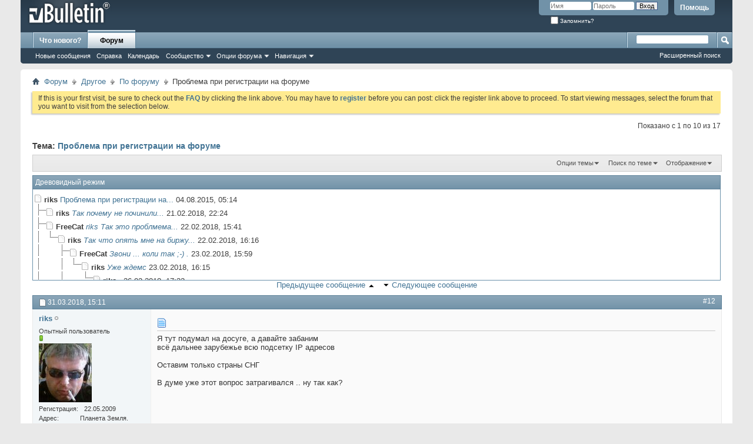

--- FILE ---
content_type: text/html; charset=UTF-8
request_url: http://forum.linkfeed.ru/showthread.php?10267-%EF%BF%BD%EF%BF%BD%EF%BF%BD%EF%BF%BD%EF%BF%BD%EF%BF%BD%EF%BF%BD%EF%BF%BD%EF%BF%BD%EF%BF%BD%EF%BF%BD%EF%BF%BD%EF%BF%BD%EF%BF%BD%EF%BF%BD%EF%BF%BD-%EF%BF%BD%EF%BF%BD%EF%BF%BD%EF%BF%BD%EF%BF%BD%EF%BF%BD-%EF%BF%BD%EF%BF%BD%EF%BF%BD%EF%BF%BD%EF%BF%BD%EF%BF%BD%EF%BF%BD%EF%BF%BD%EF%BF%BD%EF%BF%BD%EF%BF%BD%EF%BF%BD%EF%BF%BD%EF%BF%BD%EF%BF%BD%EF%BF%BD%EF%BF%BD%EF%BF%BD%EF%BF%BD%EF%BF%BD%EF%BF%BD%EF%BF%BD-%EF%BF%BD%EF%BF%BD%EF%BF%BD%EF%BF%BD-%EF%BF%BD%EF%BF%BD%EF%BF%BD%EF%BF%BD%EF%BF%BD%EF%BF%BD%EF%BF%BD%EF%BF%BD%EF%BF%BD%EF%BF%BD%EF%BF%BD%EF%BF%BD&s=dba37b7d2015b04f4f604e953db13691&p=66957&mode=threaded
body_size: 21304
content:
<!DOCTYPE html PUBLIC "-//W3C//DTD XHTML 1.0 Transitional//EN" "http://www.w3.org/TR/xhtml1/DTD/xhtml1-transitional.dtd">
<html xmlns="http://www.w3.org/1999/xhtml" dir="ltr" lang="ru" id="vbulletin_html">
<head>
	<meta http-equiv="Content-Type" content="text/html; charset=UTF-8" />
<meta id="e_vb_meta_bburl" name="vb_meta_bburl" content="http://forum.linkfeed.ru" />
<base href="http://forum.linkfeed.ru/" /><!--[if IE]></base><![endif]-->
<meta name="generator" content="vBulletin 4.2.5" />

	<link rel="Shortcut Icon" href="favicon.ico" type="image/x-icon" />








<script type="text/javascript">
<!--
	if (typeof YAHOO === 'undefined') // Load ALL YUI Local
	{
		document.write('<script type="text/javascript" src="clientscript/yui/yuiloader-dom-event/yuiloader-dom-event.js?v=425"><\/script>');
		document.write('<script type="text/javascript" src="clientscript/yui/connection/connection-min.js?v=425"><\/script>');
		var yuipath = 'clientscript/yui';
		var yuicombopath = '';
		var remoteyui = false;
	}
	else	// Load Rest of YUI remotely (where possible)
	{
		var yuipath = 'clientscript/yui';
		var yuicombopath = '';
		var remoteyui = true;
		if (!yuicombopath)
		{
			document.write('<script type="text/javascript" src="clientscript/yui/connection/connection-min.js?v=425"><\/script>');
		}
	}
	var SESSIONURL = "s=8682437e68a62c506950afc6f2e3ac7b&";
	var SECURITYTOKEN = "guest";
	var IMGDIR_MISC = "images/misc";
	var IMGDIR_BUTTON = "images/buttons";
	var vb_disable_ajax = parseInt("0", 10);
	var SIMPLEVERSION = "425";
	var BBURL = "http://forum.linkfeed.ru";
	var LOGGEDIN = 0 > 0 ? true : false;
	var THIS_SCRIPT = "showthread";
	var RELPATH = "showthread.php?10267-%EF%BF%BD%EF%BF%BD%EF%BF%BD%EF%BF%BD%EF%BF%BD%EF%BF%BD%EF%BF%BD%EF%BF%BD%EF%BF%BD%EF%BF%BD%EF%BF%BD%EF%BF%BD%EF%BF%BD%EF%BF%BD%EF%BF%BD%EF%BF%BD-%EF%BF%BD%EF%BF%BD%EF%BF%BD%EF%BF%BD%EF%BF%BD%EF%BF%BD-%EF%BF%BD%EF%BF%BD%EF%BF%BD%EF%BF%BD%EF%BF%BD%EF%BF%BD%EF%BF%BD%EF%BF%BD%EF%BF%BD%EF%BF%BD%EF%BF%BD%EF%BF%BD%EF%BF%BD%EF%BF%BD%EF%BF%BD%EF%BF%BD%EF%BF%BD%EF%BF%BD%EF%BF%BD%EF%BF%BD%EF%BF%BD%EF%BF%BD-%EF%BF%BD%EF%BF%BD%EF%BF%BD%EF%BF%BD-%EF%BF%BD%EF%BF%BD%EF%BF%BD%EF%BF%BD%EF%BF%BD%EF%BF%BD%EF%BF%BD%EF%BF%BD%EF%BF%BD%EF%BF%BD%EF%BF%BD%EF%BF%BD&amp;p=66957&amp;mode=threaded";
	var PATHS = {
		forum : "",
		cms   : "",
		blog  : ""
	};
	var AJAXBASEURL = "http://forum.linkfeed.ru/";
// -->
</script>
<script type="text/javascript" src="http://forum.linkfeed.ru/clientscript/vbulletin-core.js?v=425"></script>



	<link rel="alternate" type="application/rss+xml" title="Форум LinkFeed.ru RSS лента" href="http://forum.linkfeed.ru/external.php?type=RSS2" />
	
		<link rel="alternate" type="application/rss+xml" title="Форум LinkFeed.ru - По форуму - RSS лента" href="http://forum.linkfeed.ru/external.php?type=RSS2&amp;forumids=36" />
	



	<link rel="stylesheet" type="text/css" href="css.php?styleid=2&amp;langid=3&amp;d=1519728951&amp;td=ltr&amp;sheet=bbcode.css,editor.css,popupmenu.css,reset-fonts.css,vbulletin.css,vbulletin-chrome.css,vbulletin-formcontrols.css," />

	<!--[if lt IE 8]>
	<link rel="stylesheet" type="text/css" href="css.php?styleid=2&amp;langid=3&amp;d=1519728951&amp;td=ltr&amp;sheet=popupmenu-ie.css,vbulletin-ie.css,vbulletin-chrome-ie.css,vbulletin-formcontrols-ie.css,editor-ie.css" />
	<![endif]-->


	<meta name="keywords" content="взяли, кстати, наопытный, поменял, статус, форуме, регистрации, больше, просился, некому, проблема" />
	<meta name="description" content="Доброе время суток. 
 
Действительно проблема есть, я который работал регистратором,  
не мог зарегистрироваться на форуме, я смотрю чем занимаются 
пользователи, многие регистрируются, но новых пользователей нет. 
 
Вас не настораживает,  что последний зарегистрировавшийся,  
это аж в  2014 году 
 
Статистика Форум LinkFeed.ru" />

	<title> Проблема при регистрации на форуме</title>
	<link rel="canonical" href="showthread.php?10267-Проблема-при-регистрации-на-форуме&s=8682437e68a62c506950afc6f2e3ac7b" />
	
	
	
	
	
	
	
	
	

	
		<link rel="stylesheet" type="text/css" href="css.php?styleid=2&amp;langid=3&amp;d=1519728951&amp;td=ltr&amp;sheet=toolsmenu.css,postlist.css,showthread.css,postbit.css,options.css,attachment.css,poll.css,lightbox.css" />
	
	<!--[if lt IE 8]><link rel="stylesheet" type="text/css" href="css.php?styleid=2&amp;langid=3&amp;d=1519728951&amp;td=ltr&amp;sheet=toolsmenu-ie.css,postlist-ie.css,showthread-ie.css,postbit-ie.css,poll-ie.css" /><![endif]-->
<link rel="stylesheet" type="text/css" href="css.php?styleid=2&amp;langid=3&amp;d=1519728951&amp;td=ltr&amp;sheet=additional.css" />

</head>

<body>

<div class="above_body"> <!-- closing tag is in template navbar -->
<div id="header" class="floatcontainer doc_header">
	<div><a name="top" href="index.php?s=8682437e68a62c506950afc6f2e3ac7b" class="logo-image"><img src="images/misc/vbulletin4_logo.png" alt="Форум LinkFeed.ru - Powered by vBulletin" /></a></div>
	<div id="toplinks" class="toplinks">
		
			<ul class="nouser">
			
				<li><a rel="help" href="faq.php?s=8682437e68a62c506950afc6f2e3ac7b">Помощь</a></li>
				<li>
			<script type="text/javascript" src="clientscript/vbulletin_md5.js?v=425"></script>
			<form id="navbar_loginform" action="login.php?s=8682437e68a62c506950afc6f2e3ac7b&amp;do=login" method="post" onsubmit="md5hash(vb_login_password, vb_login_md5password, vb_login_md5password_utf, 0)">
				<fieldset id="logindetails" class="logindetails">
					<div>
						<div>
					<input type="text" class="textbox default-value" name="vb_login_username" id="navbar_username" size="10" accesskey="u" tabindex="101" value="Имя" />
					<input type="password" class="textbox" tabindex="102" name="vb_login_password" id="navbar_password" size="10" />
					<input type="text" class="textbox default-value" tabindex="102" name="vb_login_password_hint" id="navbar_password_hint" size="10" value="Пароль" style="display:none;" />
					<input type="submit" class="loginbutton" tabindex="104" value="Вход" title="Введите ваше имя пользователя и пароль, чтобы войти, или нажмите кнопку 'Регистрация', чтобы зарегистрироваться." accesskey="s" />
						</div>
					</div>
				</fieldset>
				<div id="remember" class="remember">
					<label for="cb_cookieuser_navbar"><input type="checkbox" name="cookieuser" value="1" id="cb_cookieuser_navbar" class="cb_cookieuser_navbar" accesskey="c" tabindex="103" /> Запомнить?</label>
				</div>

				<input type="hidden" name="s" value="8682437e68a62c506950afc6f2e3ac7b" />
				<input type="hidden" name="securitytoken" value="guest" />
				<input type="hidden" name="do" value="login" />
				<input type="hidden" name="vb_login_md5password" />
				<input type="hidden" name="vb_login_md5password_utf" />
			</form>
			<script type="text/javascript">
			YAHOO.util.Dom.setStyle('navbar_password_hint', "display", "inline");
			YAHOO.util.Dom.setStyle('navbar_password', "display", "none");
			vB_XHTML_Ready.subscribe(function()
			{
			//
				YAHOO.util.Event.on('navbar_username', "focus", navbar_username_focus);
				YAHOO.util.Event.on('navbar_username', "blur", navbar_username_blur);
				YAHOO.util.Event.on('navbar_password_hint', "focus", navbar_password_hint);
				YAHOO.util.Event.on('navbar_password', "blur", navbar_password);
			});
			
			function navbar_username_focus(e)
			{
			//
				var textbox = YAHOO.util.Event.getTarget(e);
				if (textbox.value == 'Имя')
				{
				//
					textbox.value='';
					textbox.style.color='#000000';
				}
			}

			function navbar_username_blur(e)
			{
			//
				var textbox = YAHOO.util.Event.getTarget(e);
				if (textbox.value == '')
				{
				//
					textbox.value='Имя';
					textbox.style.color='#777777';
				}
			}
			
			function navbar_password_hint(e)
			{
			//
				var textbox = YAHOO.util.Event.getTarget(e);
				
				YAHOO.util.Dom.setStyle('navbar_password_hint', "display", "none");
				YAHOO.util.Dom.setStyle('navbar_password', "display", "inline");
				YAHOO.util.Dom.get('navbar_password').focus();
			}

			function navbar_password(e)
			{
			//
				var textbox = YAHOO.util.Event.getTarget(e);
				
				if (textbox.value == '')
				{
					YAHOO.util.Dom.setStyle('navbar_password_hint', "display", "inline");
					YAHOO.util.Dom.setStyle('navbar_password', "display", "none");
				}
			}
			</script>
				</li>
				
			</ul>
		
	</div>
	<div class="ad_global_header">
		 
		 
	</div>
	<hr />
</div>
<div id="navbar" class="navbar">
	<ul id="navtabs" class="navtabs floatcontainer">
		
		
	
		<li  id="vbtab_whatsnew">
			<a class="navtab" href="activity.php?s=8682437e68a62c506950afc6f2e3ac7b">Что нового?</a>
		</li>
		
		

	
		<li class="selected" id="vbtab_forum">
			<a class="navtab" href="forum.php?s=8682437e68a62c506950afc6f2e3ac7b">Форум</a>
		</li>
		
		
			<ul class="floatcontainer">
				
					
						
							<li id="vbflink_newposts"><a href="search.php?s=8682437e68a62c506950afc6f2e3ac7b&amp;do=getnew&amp;contenttype=vBForum_Post">Новые сообщения</a></li>
						
					
				
					
						
							<li id="vbflink_faq"><a href="faq.php?s=8682437e68a62c506950afc6f2e3ac7b">Справка</a></li>
						
					
				
					
						
							<li id="vbflink_calendar"><a href="calendar.php?s=8682437e68a62c506950afc6f2e3ac7b">Календарь</a></li>
						
					
				
					
						<li class="popupmenu" id="vbmenu_community">
							<a href="javascript://" class="popupctrl">Сообщество</a>
							<ul class="popupbody popuphover">
								
									<li id="vbclink_groups"><a href="group.php?s=8682437e68a62c506950afc6f2e3ac7b">Группы</a></li>
								
									<li id="vbclink_members"><a href="memberlist.php?s=8682437e68a62c506950afc6f2e3ac7b">Список пользователей</a></li>
								
							</ul>
						</li>
					
				
					
						<li class="popupmenu" id="vbmenu_actions">
							<a href="javascript://" class="popupctrl">Опции форума</a>
							<ul class="popupbody popuphover">
								
									<li id="vbalink_mfr"><a href="forumdisplay.php?s=8682437e68a62c506950afc6f2e3ac7b&amp;do=markread&amp;markreadhash=guest">Все разделы прочитаны</a></li>
								
							</ul>
						</li>
					
				
					
						<li class="popupmenu" id="vbmenu_qlinks">
							<a href="javascript://" class="popupctrl">Навигация</a>
							<ul class="popupbody popuphover">
								
									<li id="vbqlink_posts"><a href="search.php?s=8682437e68a62c506950afc6f2e3ac7b&amp;do=getdaily&amp;contenttype=vBForum_Post">Сообщения за день</a></li>
								
									<li id="vbqlink_leaders"><a href="showgroups.php?s=8682437e68a62c506950afc6f2e3ac7b">Руководство сайта</a></li>
								
							</ul>
						</li>
					
				
			</ul>
		

		
	</ul>
	
		<div id="globalsearch" class="globalsearch">
			<form action="search.php?s=8682437e68a62c506950afc6f2e3ac7b&amp;do=process" method="post" id="navbar_search" class="navbar_search">
				
				<input type="hidden" name="securitytoken" value="guest" />
				<input type="hidden" name="do" value="process" />
				<span class="textboxcontainer"><span><input type="text" value="" name="query" class="textbox" tabindex="99"/></span></span>
				<span class="buttoncontainer"><span><input type="image" class="searchbutton" src="images/buttons/search.png" name="submit" onclick="document.getElementById('navbar_search').submit;" tabindex="100"/></span></span>
			</form>
			<ul class="navbar_advanced_search">
				<li><a href="search.php?s=8682437e68a62c506950afc6f2e3ac7b" accesskey="4">Расширенный поиск</a></li>
				
			</ul>
		</div>
	
</div>
</div><!-- closing div for above_body -->

<div class="body_wrapper">
<div id="breadcrumb" class="breadcrumb">
	<ul class="floatcontainer">
		<li class="navbithome"><a href="index.php?s=8682437e68a62c506950afc6f2e3ac7b" accesskey="1"><img src="images/misc/navbit-home.png" alt="Главная" /></a></li>
		
	<li class="navbit"><a href="index.php?s=8682437e68a62c506950afc6f2e3ac7b">Форум</a></li>

	<li class="navbit"><a href="forumdisplay.php?16-Другое&amp;s=8682437e68a62c506950afc6f2e3ac7b">Другое</a></li>

	<li class="navbit"><a href="forumdisplay.php?36-По-форуму&amp;s=8682437e68a62c506950afc6f2e3ac7b">По форуму</a></li>

		
	<li class="navbit lastnavbit"><span> Проблема при регистрации на форуме</span></li>

	</ul>
	<hr />
</div>

 
 


	<form action="profile.php?do=dismissnotice" method="post" id="notices" class="notices">
		<input type="hidden" name="do" value="dismissnotice" />
		<input type="hidden" name="s" value="s=8682437e68a62c506950afc6f2e3ac7b&amp;" />
		<input type="hidden" name="securitytoken" value="guest" />
		<input type="hidden" id="dismiss_notice_hidden" name="dismiss_noticeid" value="" />
		<input type="hidden" name="url" value="" />
		<ol>
			<li class="restore" id="navbar_notice_1">
	
	If this is your first visit, be sure to
		check out the <a href="faq.php?s=8682437e68a62c506950afc6f2e3ac7b&amp;" target="_blank"><b>FAQ</b></a> by clicking the
		link above. You may have to <a href="register.php?s=8682437e68a62c506950afc6f2e3ac7b&amp;" target="_blank"><b>register</b></a>
		before you can post: click the register link above to proceed. To start viewing messages,
		select the forum that you want to visit from the selection below.
</li>
		</ol>
	</form>





	<div id="above_postlist" class="above_postlist">
		
		<div id="pagination_top" class="pagination_top">
		
			<div id="postpagestats_above" class="postpagestats">
				Показано с 1 по 10 из 17
			</div>
		</div>
	</div>
	<div id="pagetitle" class="pagetitle">
		<h1>
			Тема: <span class="threadtitle"><a href="showthread.php?10267-Проблема-при-регистрации-на-форуме&s=8682437e68a62c506950afc6f2e3ac7b" title="Перезагрузить страницу">Проблема при регистрации на форуме</a></span>
		</h1>
		
	</div>
	<div id="thread_controls" class="thread_controls toolsmenu">
		<div>
		<ul id="postlist_popups" class="postlist_popups popupgroup">
			
			
			<li class="popupmenu" id="threadtools">
				<h6><a class="popupctrl" href="javascript://">Опции темы</a></h6>
				<ul class="popupbody popuphover">
					<li><a href="printthread.php?s=8682437e68a62c506950afc6f2e3ac7b&amp;t=10267&amp;pp=10&amp;page=1" accesskey="3" rel="nofollow">Версия для печати</a></li>
					
						<li><a href="sendmessage.php?s=8682437e68a62c506950afc6f2e3ac7b&amp;do=sendtofriend&amp;t=10267" rel="nofollow">Отправить по электронной почте&hellip;</a></li>
					
					<li>
						
					</li>
					
				</ul>
			</li>

			

			
				<li class="popupmenu searchthread menusearch" id="searchthread">
					<h6><a class="popupctrl" href="javascript://">Поиск по теме</a></h6>
					<form action="search.php" method="post">
						<ul class="popupbody popuphover">
							<li>
								<input type="text" name="query" class="searchbox" value="Поиск..." tabindex="13" />
								<input type="submit" class="button" value="Поиск" tabindex="14" />
							</li>
							<li class="formsubmit" id="popupsearch">
								<div class="submitoptions">&nbsp;</div>
								<div class="advancedsearchlink"><a href="search.php?s=8682437e68a62c506950afc6f2e3ac7b&amp;search_type=1&amp;searchthreadid=10267&amp;contenttype=vBForum_Post">Расширенный поиск</a></div>
							</li>
						</ul>
						<input type="hidden" name="s" value="8682437e68a62c506950afc6f2e3ac7b" />
						<input type="hidden" name="securitytoken" value="guest" />
						<input type="hidden" name="do" value="process" />
						<input type="hidden" name="searchthreadid" value="10267" />
						<input type="hidden" name="search_type" value="1" />
						<input type="hidden" name="contenttype" value="vBForum_Post" />
					</form>
				</li>
			

			

			
				<li class="popupmenu" id="displaymodes">
					<h6><a class="popupctrl" href="javascript://">Отображение</a></h6>
					<ul class="popupbody popuphover">
						<li><a href="showthread.php?10267-Проблема-при-регистрации-на-форуме&amp;s=8682437e68a62c506950afc6f2e3ac7b&amp;p=66957&amp;mode=linear#post66957"> Линейный вид</a></li>
						<li><a href="showthread.php?10267-Проблема-при-регистрации-на-форуме&amp;s=8682437e68a62c506950afc6f2e3ac7b&amp;mode=hybrid"> Комбинированный вид</a></li>
						<li><label>Древовидный вид</label></li>
					</ul>
				</li>
			

			
			</ul>
		</div>
	</div>

<div id="postlist" class="postlist restrain">
	
		<script type="text/javascript">
<!--
var imgdir_statusicon = "images/statusicon";
var imgdir_misc = "images/misc";
var cleargifurl = "clear.gif";
var guestphrase = "Гость";
var morephrase = "Дополнительные ответы в подтемах";
var highlightwords = "";
//-->
</script>

<script type="text/javascript" src="clientscript/vbulletin_thrdpostlist.js?v=425"></script>

<script type="text/javascript">
<!--
// initialize some variables
var curpostid = 66957;
var quickreply = false;

// cached posts (no page reload required to view)
pd[50130] = '\r\n<li class="postbitlegacy postbitim postcontainer old" id="post_50130">\r\n<!-' + '- see bottom of postbit.css for .userinfo .popupmenu styles -' + '->\r\n\r\n	<div class="posthead">\r\n			<span class="postdate old">\r\n				\r\n					<span class="date">04.08.2015,&nbsp;<span class="time">05:14</span></span>\r\n				\r\n			</span>\r\n			<span class="nodecontrols">\r\n				\r\n					<a name="post50130" href="showthread.php?10267-Проблема-при-регистрации-на-форуме&amp;s=8682437e68a62c506950afc6f2e3ac7b&amp;p=50130&amp;viewfull=1#post50130" class="postcounter">#1</a><a id="postcount50130" name="1"></a>\r\n				\r\n				\r\n				\r\n			</span>\r\n	</div>\r\n	<div class="postdetails">\r\n		<div class="userinfo">\r\n			<div class="username_container">\r\n			\r\n				<div class="popupmenu memberaction">\r\n	<a class="username offline popupctrl" href="member.php?2452-riks&amp;s=8682437e68a62c506950afc6f2e3ac7b" title="riks вне форума"><strong>riks</strong></a>\r\n	<ul class="popupbody popuphover memberaction_body">\r\n		<li class="left">\r\n			<a href="member.php?2452-riks&amp;s=8682437e68a62c506950afc6f2e3ac7b" class="siteicon_profile">\r\n				Просмотр профиля\r\n			</a>\r\n		</li>\r\n		\r\n		<li class="right">\r\n			<a href="search.php?s=8682437e68a62c506950afc6f2e3ac7b&amp;do=finduser&amp;userid=2452&amp;contenttype=vBForum_Post&amp;showposts=1" class="siteicon_forum" rel="nofollow">\r\n				Сообщения форума\r\n			</a>\r\n		</li>\r\n		\r\n		\r\n		<li class="left">\r\n			<a href="private.php?s=8682437e68a62c506950afc6f2e3ac7b&amp;do=newpm&amp;u=2452" class="siteicon_message" rel="nofollow">\r\n				Личное сообщение\r\n			</a>\r\n		</li>\r\n		\r\n		\r\n		\r\n		\r\n		\r\n		<li class="left">\r\n			<a href="http://www.linkfeed.ru" class="siteicon_homepage">\r\n				Домашняя страница\r\n			</a>\r\n		</li>\r\n		\r\n		\r\n		\r\n\r\n		\r\n\r\n		\r\n		\r\n	</ul>\r\n</div>\r\n				<img class="inlineimg onlinestatus" src="images/statusicon/user-offline.png" alt="riks вне форума" border="0" />\r\n\r\n			\r\n			</div>\r\n			<span class="usertitle">\r\n				Опытный пользователь\r\n			</span>\r\n			\r\n			\r\n			\r\n				<span class="postbit_reputation" id="repdisplay_50130_2452" title="riks Вроде все не плохо">\r\n					\r\n						<img class="repimg" src="images/reputation/reputation_pos.png" alt="" />\r\n					\r\n				</span>\r\n			\r\n			\r\n			<a class="postuseravatar" href="member.php?2452-riks&amp;s=8682437e68a62c506950afc6f2e3ac7b" title="riks вне форума">\r\n				<img src="image.php?s=8682437e68a62c506950afc6f2e3ac7b&amp;u=2452&amp;dateline=1444807005" alt="Аватар для riks" title="Аватар для riks" />\r\n			</a>\r\n			 \r\n			\r\n				<hr />\r\n				<dl class="userinfo_extra">\r\n					<dt>Регистрация</dt> <dd>22.05.2009</dd>\r\n					<dt>Адрес</dt> <dd>Планета Земля.</dd>\r\n					\r\n					<dt>Сообщений</dt> <dd>2,456</dd>	\r\n					\r\n				</dl>\r\n				\r\n				\r\n				<div class="imlinks">\r\n					<a href="javascript://" onclick="imwindow(\'icq\', \'2452\', 550, 550); return false;"><img src="images/misc/im_icq.gif" alt="Отправить сообщение для riks с помощью ICQ" /></a> <a href="javascript://" onclick="imwindow(\'aim\', \'2452\', 440, 255); return false;"><img src="images/misc/im_aim.gif" alt="Отправить сообщение для riks с помощью AIM" /></a> <a href="javascript://" onclick="imwindow(\'msn\', \'2452\', 440, 270); return false;"><img src="images/misc/im_msn.gif" alt="Отправить сообщение для riks с помощью MSN" /></a> <a href="javascript://" onclick="imwindow(\'yahoo\', \'2452\', 400, 200); return false;"><img src="images/misc/im_yahoo.gif" alt="Отправить сообщение для riks с помощью Yahoo" /></a> <img src="images/misc/im_skype.gif" />\r\n				</div>\r\n			\r\n		</div>\r\n		<div class="postbody">\r\n			<div class="postrow has_after_content">\r\n				\r\n				\r\n				<h2 class="title icon">\r\n					<img src="images/icons/icon1.png" alt="По умолчанию" /> Проблема при регистрации на форуме\r\n				</h2>\r\n				\r\n\r\n\r\n						\r\n						\r\n				<div class="content">\r\n					<div id="post_message_50130">\r\n						<blockquote class="postcontent restore ">\r\n							Доброе время суток.<br />\r\n<br />\r\nДействительно проблема есть, я который работал регистратором, <br />\r\nне мог зарегистрироваться на форуме, я смотрю чем занимаются<br />\r\nпользователи, многие регистрируются, но новых пользователей нет.<br />\r\n<br />\r\nВас не настораживает,  что последний зарегистрировавшийся, <br />\r\nэто аж в  2014 году<br />\r\n<br />\r\n<b>Статистика Форум LinkFeed.ru</b><br />\r\nПриветствуем нового пользователя, <a href="http://forum.linkfeed.ru/member.php?27638-igp2000" target="_blank">igp2000</a><br />\r\n<br />\r\nПрошу Администрацию и Модераторов, ради спортивного интереса, <br />\r\nпопробовать зарегистрироваться на форуме....\r\n						</blockquote>\r\n					</div>\r\n\r\n					\r\n				</div>\r\n			</div>\r\n			\r\n			<div class="after_content">\r\n				\r\n				\r\n				\r\n				\r\n					<blockquote class="signature restore"><div class="signaturecontainer">▃ ▅ ▆ █  <b><font color="#FF0000"><font size="4">☭ ☆  ☭</font></font></b> █ ▆ ▅ ▃</div></blockquote>\r\n				\r\n				\r\n			</div>\r\n			\r\n			<div class="cleardiv"></div>\r\n		</div>\r\n	</div>\r\n		<div class="postfoot">\r\n			<!-' + '- <div class="postfoot_container"> -' + '->\r\n			<div class="textcontrols floatcontainer">\r\n				<span class="postcontrols">\r\n					<img style="display:none" id="progress_50130" src="images/misc/progress.gif" alt="" />\r\n					\r\n					\r\n					\r\n						<a id="qrwq_50130" class="newreply" href="newreply.php?s=8682437e68a62c506950afc6f2e3ac7b&amp;do=newreply&amp;p=50130" rel="nofollow" title="Ответить с цитированием"><img id="quoteimg_50130" src="clear.gif" alt="Ответить с цитированием" />  Ответить с цитированием</a> \r\n					\r\n					\r\n					\r\n				</span>\r\n				<span class="postlinking">\r\n					\r\n						\r\n					\r\n\r\n					\r\n					\r\n					\r\n					\r\n\r\n					\r\n					\r\n\r\n					\r\n					\r\n					\r\n					\r\n					\r\n				</span>\r\n			<!-' + '- </div> -' + '->\r\n			</div>\r\n		</div>\r\n	<hr />\r\n</li>\r\n';
pd[66899] = '\r\n<li class="postbitlegacy postbitim postcontainer old" id="post_66899">\r\n<!-' + '- see bottom of postbit.css for .userinfo .popupmenu styles -' + '->\r\n\r\n	<div class="posthead">\r\n			<span class="postdate old">\r\n				\r\n					<span class="date">21.02.2018,&nbsp;<span class="time">22:24</span></span>\r\n				\r\n			</span>\r\n			<span class="nodecontrols">\r\n				\r\n					<a name="post66899" href="showthread.php?10267-Проблема-при-регистрации-на-форуме&amp;s=8682437e68a62c506950afc6f2e3ac7b&amp;p=66899&amp;viewfull=1#post66899" class="postcounter">#2</a><a id="postcount66899" name="2"></a>\r\n				\r\n				\r\n				\r\n			</span>\r\n	</div>\r\n	<div class="postdetails">\r\n		<div class="userinfo">\r\n			<div class="username_container">\r\n			\r\n				<div class="popupmenu memberaction">\r\n	<a class="username offline popupctrl" href="member.php?2452-riks&amp;s=8682437e68a62c506950afc6f2e3ac7b" title="riks вне форума"><strong>riks</strong></a>\r\n	<ul class="popupbody popuphover memberaction_body">\r\n		<li class="left">\r\n			<a href="member.php?2452-riks&amp;s=8682437e68a62c506950afc6f2e3ac7b" class="siteicon_profile">\r\n				Просмотр профиля\r\n			</a>\r\n		</li>\r\n		\r\n		<li class="right">\r\n			<a href="search.php?s=8682437e68a62c506950afc6f2e3ac7b&amp;do=finduser&amp;userid=2452&amp;contenttype=vBForum_Post&amp;showposts=1" class="siteicon_forum" rel="nofollow">\r\n				Сообщения форума\r\n			</a>\r\n		</li>\r\n		\r\n		\r\n		<li class="left">\r\n			<a href="private.php?s=8682437e68a62c506950afc6f2e3ac7b&amp;do=newpm&amp;u=2452" class="siteicon_message" rel="nofollow">\r\n				Личное сообщение\r\n			</a>\r\n		</li>\r\n		\r\n		\r\n		\r\n		\r\n		\r\n		<li class="left">\r\n			<a href="http://www.linkfeed.ru" class="siteicon_homepage">\r\n				Домашняя страница\r\n			</a>\r\n		</li>\r\n		\r\n		\r\n		\r\n\r\n		\r\n\r\n		\r\n		\r\n	</ul>\r\n</div>\r\n				<img class="inlineimg onlinestatus" src="images/statusicon/user-offline.png" alt="riks вне форума" border="0" />\r\n\r\n			\r\n			</div>\r\n			<span class="usertitle">\r\n				Опытный пользователь\r\n			</span>\r\n			\r\n			\r\n			\r\n				<span class="postbit_reputation" id="repdisplay_66899_2452" title="riks Вроде все не плохо">\r\n					\r\n						<img class="repimg" src="images/reputation/reputation_pos.png" alt="" />\r\n					\r\n				</span>\r\n			\r\n			\r\n			<a class="postuseravatar" href="member.php?2452-riks&amp;s=8682437e68a62c506950afc6f2e3ac7b" title="riks вне форума">\r\n				<img src="image.php?s=8682437e68a62c506950afc6f2e3ac7b&amp;u=2452&amp;dateline=1444807005" alt="Аватар для riks" title="Аватар для riks" />\r\n			</a>\r\n			 \r\n			\r\n				<hr />\r\n				<dl class="userinfo_extra">\r\n					<dt>Регистрация</dt> <dd>22.05.2009</dd>\r\n					<dt>Адрес</dt> <dd>Планета Земля.</dd>\r\n					\r\n					<dt>Сообщений</dt> <dd>2,456</dd>	\r\n					\r\n				</dl>\r\n				\r\n				\r\n				<div class="imlinks">\r\n					<a href="javascript://" onclick="imwindow(\'icq\', \'2452\', 550, 550); return false;"><img src="images/misc/im_icq.gif" alt="Отправить сообщение для riks с помощью ICQ" /></a> <a href="javascript://" onclick="imwindow(\'aim\', \'2452\', 440, 255); return false;"><img src="images/misc/im_aim.gif" alt="Отправить сообщение для riks с помощью AIM" /></a> <a href="javascript://" onclick="imwindow(\'msn\', \'2452\', 440, 270); return false;"><img src="images/misc/im_msn.gif" alt="Отправить сообщение для riks с помощью MSN" /></a> <a href="javascript://" onclick="imwindow(\'yahoo\', \'2452\', 400, 200); return false;"><img src="images/misc/im_yahoo.gif" alt="Отправить сообщение для riks с помощью Yahoo" /></a> <img src="images/misc/im_skype.gif" />\r\n				</div>\r\n			\r\n		</div>\r\n		<div class="postbody">\r\n			<div class="postrow has_after_content">\r\n				\r\n				\r\n				<h2 class="title icon">\r\n					<img src="images/icons/icon1.png" alt="По умолчанию" /> \r\n				</h2>\r\n				\r\n\r\n\r\n						\r\n						\r\n				<div class="content">\r\n					<div id="post_message_66899">\r\n						<blockquote class="postcontent restore ">\r\n							Так почему не починили регистрацию на форуме <br />\r\n<b>FreeCat</b> ты где? Или что уже зарегистрированные<br />\r\nпользователи форуму не нужны???<br />\r\n<br />\r\n<div class="bbcode_container">\r\n	<div class="bbcode_quote">\r\n		<div class="quote_container">\r\n			<div class="bbcode_quote_container"></div>\r\n			\r\n				<div class="bbcode_postedby">\r\n					<img src="images/misc/quote_icon.png" alt="Цитата" /> Сообщение от <strong>ERROR</strong>\r\n					<a href="showthread.php?s=8682437e68a62c506950afc6f2e3ac7b&amp;p=66762#post66762" rel="nofollow"><img class="inlineimg" src="images/buttons/viewpost-right.png" alt="Посмотреть сообщение" /></a>\r\n				</div>\r\n				<div class="message">Не зарегаться, &quot;Проверка изображением не может быть произведена из-за проблем сервера. Пожалуйста, повторите попытку позже.&quot;</div>\r\n			\r\n		</div>\r\n	</div>\r\n</div>\r\n						</blockquote>\r\n					</div>\r\n\r\n					\r\n				</div>\r\n			</div>\r\n			\r\n			<div class="after_content">\r\n				\r\n				\r\n				\r\n				\r\n					<blockquote class="signature restore"><div class="signaturecontainer">▃ ▅ ▆ █  <b><font color="#FF0000"><font size="4">☭ ☆  ☭</font></font></b> █ ▆ ▅ ▃</div></blockquote>\r\n				\r\n				\r\n			</div>\r\n			\r\n			<div class="cleardiv"></div>\r\n		</div>\r\n	</div>\r\n		<div class="postfoot">\r\n			<!-' + '- <div class="postfoot_container"> -' + '->\r\n			<div class="textcontrols floatcontainer">\r\n				<span class="postcontrols">\r\n					<img style="display:none" id="progress_66899" src="images/misc/progress.gif" alt="" />\r\n					\r\n					\r\n					\r\n						<a id="qrwq_66899" class="newreply" href="newreply.php?s=8682437e68a62c506950afc6f2e3ac7b&amp;do=newreply&amp;p=66899" rel="nofollow" title="Ответить с цитированием"><img id="quoteimg_66899" src="clear.gif" alt="Ответить с цитированием" />  Ответить с цитированием</a> \r\n					\r\n					\r\n					\r\n				</span>\r\n				<span class="postlinking">\r\n					\r\n						\r\n					\r\n\r\n					\r\n					\r\n					\r\n					\r\n\r\n					\r\n					\r\n\r\n					\r\n					\r\n					\r\n					\r\n					\r\n				</span>\r\n			<!-' + '- </div> -' + '->\r\n			</div>\r\n		</div>\r\n	<hr />\r\n</li>\r\n';
pd[66900] = '\r\n<li class="postbitlegacy postbitim postcontainer old" id="post_66900">\r\n<!-' + '- see bottom of postbit.css for .userinfo .popupmenu styles -' + '->\r\n\r\n	<div class="posthead">\r\n			<span class="postdate old">\r\n				\r\n					<span class="date">22.02.2018,&nbsp;<span class="time">15:41</span></span>\r\n				\r\n			</span>\r\n			<span class="nodecontrols">\r\n				\r\n					<a name="post66900" href="showthread.php?10267-Проблема-при-регистрации-на-форуме&amp;s=8682437e68a62c506950afc6f2e3ac7b&amp;p=66900&amp;viewfull=1#post66900" class="postcounter">#3</a><a id="postcount66900" name="3"></a>\r\n				\r\n				\r\n				\r\n			</span>\r\n	</div>\r\n	<div class="postdetails">\r\n		<div class="userinfo">\r\n			<div class="username_container">\r\n			\r\n				<div class="popupmenu memberaction">\r\n	<a class="username offline popupctrl" href="member.php?818-FreeCat&amp;s=8682437e68a62c506950afc6f2e3ac7b" title="FreeCat вне форума"><strong>FreeCat</strong></a>\r\n	<ul class="popupbody popuphover memberaction_body">\r\n		<li class="left">\r\n			<a href="member.php?818-FreeCat&amp;s=8682437e68a62c506950afc6f2e3ac7b" class="siteicon_profile">\r\n				Просмотр профиля\r\n			</a>\r\n		</li>\r\n		\r\n		<li class="right">\r\n			<a href="search.php?s=8682437e68a62c506950afc6f2e3ac7b&amp;do=finduser&amp;userid=818&amp;contenttype=vBForum_Post&amp;showposts=1" class="siteicon_forum" rel="nofollow">\r\n				Сообщения форума\r\n			</a>\r\n		</li>\r\n		\r\n		\r\n		<li class="left">\r\n			<a href="private.php?s=8682437e68a62c506950afc6f2e3ac7b&amp;do=newpm&amp;u=818" class="siteicon_message" rel="nofollow">\r\n				Личное сообщение\r\n			</a>\r\n		</li>\r\n		\r\n		\r\n		\r\n		\r\n		\r\n		<li class="left">\r\n			<a href="http://2a.ru" class="siteicon_homepage">\r\n				Домашняя страница\r\n			</a>\r\n		</li>\r\n		\r\n		\r\n		\r\n\r\n		\r\n\r\n		\r\n		\r\n	</ul>\r\n</div>\r\n				<img class="inlineimg onlinestatus" src="images/statusicon/user-offline.png" alt="FreeCat вне форума" border="0" />\r\n\r\n			\r\n			</div>\r\n			<span class="usertitle">\r\n				Старший модератор\r\n			</span>\r\n			\r\n			\r\n			\r\n				<span class="postbit_reputation" id="repdisplay_66900_818" title="FreeCat Вроде все не плохо">\r\n					\r\n						<img class="repimg" src="images/reputation/reputation_pos.png" alt="" />\r\n					\r\n				</span>\r\n			\r\n			\r\n			<a class="postuseravatar" href="member.php?818-FreeCat&amp;s=8682437e68a62c506950afc6f2e3ac7b" title="FreeCat вне форума">\r\n				<img src="image.php?s=8682437e68a62c506950afc6f2e3ac7b&amp;u=818&amp;dateline=1222811488" alt="Аватар для FreeCat" title="Аватар для FreeCat" />\r\n			</a>\r\n			 \r\n			\r\n				<hr />\r\n				<dl class="userinfo_extra">\r\n					<dt>Регистрация</dt> <dd>01.10.2008</dd>\r\n					<dt>Адрес</dt> <dd>nobody, anywhere</dd>\r\n					\r\n					<dt>Сообщений</dt> <dd>1,643</dd>	\r\n					\r\n				</dl>\r\n				\r\n				\r\n				<div class="imlinks">\r\n					    \r\n				</div>\r\n			\r\n		</div>\r\n		<div class="postbody">\r\n			<div class="postrow">\r\n				\r\n				\r\n				<h2 class="title icon">\r\n					<img src="images/icons/icon1.png" alt="По умолчанию" /> \r\n				</h2>\r\n				\r\n\r\n\r\n						\r\n						\r\n				<div class="content">\r\n					<div id="post_message_66900">\r\n						<blockquote class="postcontent restore ">\r\n							<b>riks</b><br />\nТак это проблмема только админами решится может <img src="images/smilies/smile.png" border="0" alt="" title="Smile" class="inlineimg" /> ...\r\n						</blockquote>\r\n					</div>\r\n\r\n					\r\n				</div>\r\n			</div>\r\n			\r\n			<div class="cleardiv"></div>\r\n		</div>\r\n	</div>\r\n		<div class="postfoot">\r\n			<!-' + '- <div class="postfoot_container"> -' + '->\r\n			<div class="textcontrols floatcontainer">\r\n				<span class="postcontrols">\r\n					<img style="display:none" id="progress_66900" src="images/misc/progress.gif" alt="" />\r\n					\r\n					\r\n					\r\n						<a id="qrwq_66900" class="newreply" href="newreply.php?s=8682437e68a62c506950afc6f2e3ac7b&amp;do=newreply&amp;p=66900" rel="nofollow" title="Ответить с цитированием"><img id="quoteimg_66900" src="clear.gif" alt="Ответить с цитированием" />  Ответить с цитированием</a> \r\n					\r\n					\r\n					\r\n				</span>\r\n				<span class="postlinking">\r\n					\r\n						\r\n					\r\n\r\n					\r\n					\r\n					\r\n					\r\n\r\n					\r\n					\r\n\r\n					\r\n					\r\n					\r\n					\r\n					\r\n				</span>\r\n			<!-' + '- </div> -' + '->\r\n			</div>\r\n		</div>\r\n	<hr />\r\n</li>\r\n';
pd[66901] = '\r\n<li class="postbitlegacy postbitim postcontainer old" id="post_66901">\r\n<!-' + '- see bottom of postbit.css for .userinfo .popupmenu styles -' + '->\r\n\r\n	<div class="posthead">\r\n			<span class="postdate old">\r\n				\r\n					<span class="date">22.02.2018,&nbsp;<span class="time">16:16</span></span>\r\n				\r\n			</span>\r\n			<span class="nodecontrols">\r\n				\r\n					<a name="post66901" href="showthread.php?10267-Проблема-при-регистрации-на-форуме&amp;s=8682437e68a62c506950afc6f2e3ac7b&amp;p=66901&amp;viewfull=1#post66901" class="postcounter">#4</a><a id="postcount66901" name="4"></a>\r\n				\r\n				\r\n				\r\n			</span>\r\n	</div>\r\n	<div class="postdetails">\r\n		<div class="userinfo">\r\n			<div class="username_container">\r\n			\r\n				<div class="popupmenu memberaction">\r\n	<a class="username offline popupctrl" href="member.php?2452-riks&amp;s=8682437e68a62c506950afc6f2e3ac7b" title="riks вне форума"><strong>riks</strong></a>\r\n	<ul class="popupbody popuphover memberaction_body">\r\n		<li class="left">\r\n			<a href="member.php?2452-riks&amp;s=8682437e68a62c506950afc6f2e3ac7b" class="siteicon_profile">\r\n				Просмотр профиля\r\n			</a>\r\n		</li>\r\n		\r\n		<li class="right">\r\n			<a href="search.php?s=8682437e68a62c506950afc6f2e3ac7b&amp;do=finduser&amp;userid=2452&amp;contenttype=vBForum_Post&amp;showposts=1" class="siteicon_forum" rel="nofollow">\r\n				Сообщения форума\r\n			</a>\r\n		</li>\r\n		\r\n		\r\n		<li class="left">\r\n			<a href="private.php?s=8682437e68a62c506950afc6f2e3ac7b&amp;do=newpm&amp;u=2452" class="siteicon_message" rel="nofollow">\r\n				Личное сообщение\r\n			</a>\r\n		</li>\r\n		\r\n		\r\n		\r\n		\r\n		\r\n		<li class="left">\r\n			<a href="http://www.linkfeed.ru" class="siteicon_homepage">\r\n				Домашняя страница\r\n			</a>\r\n		</li>\r\n		\r\n		\r\n		\r\n\r\n		\r\n\r\n		\r\n		\r\n	</ul>\r\n</div>\r\n				<img class="inlineimg onlinestatus" src="images/statusicon/user-offline.png" alt="riks вне форума" border="0" />\r\n\r\n			\r\n			</div>\r\n			<span class="usertitle">\r\n				Опытный пользователь\r\n			</span>\r\n			\r\n			\r\n			\r\n				<span class="postbit_reputation" id="repdisplay_66901_2452" title="riks Вроде все не плохо">\r\n					\r\n						<img class="repimg" src="images/reputation/reputation_pos.png" alt="" />\r\n					\r\n				</span>\r\n			\r\n			\r\n			<a class="postuseravatar" href="member.php?2452-riks&amp;s=8682437e68a62c506950afc6f2e3ac7b" title="riks вне форума">\r\n				<img src="image.php?s=8682437e68a62c506950afc6f2e3ac7b&amp;u=2452&amp;dateline=1444807005" alt="Аватар для riks" title="Аватар для riks" />\r\n			</a>\r\n			 \r\n			\r\n				<hr />\r\n				<dl class="userinfo_extra">\r\n					<dt>Регистрация</dt> <dd>22.05.2009</dd>\r\n					<dt>Адрес</dt> <dd>Планета Земля.</dd>\r\n					\r\n					<dt>Сообщений</dt> <dd>2,456</dd>	\r\n					\r\n				</dl>\r\n				\r\n				\r\n				<div class="imlinks">\r\n					<a href="javascript://" onclick="imwindow(\'icq\', \'2452\', 550, 550); return false;"><img src="images/misc/im_icq.gif" alt="Отправить сообщение для riks с помощью ICQ" /></a> <a href="javascript://" onclick="imwindow(\'aim\', \'2452\', 440, 255); return false;"><img src="images/misc/im_aim.gif" alt="Отправить сообщение для riks с помощью AIM" /></a> <a href="javascript://" onclick="imwindow(\'msn\', \'2452\', 440, 270); return false;"><img src="images/misc/im_msn.gif" alt="Отправить сообщение для riks с помощью MSN" /></a> <a href="javascript://" onclick="imwindow(\'yahoo\', \'2452\', 400, 200); return false;"><img src="images/misc/im_yahoo.gif" alt="Отправить сообщение для riks с помощью Yahoo" /></a> <img src="images/misc/im_skype.gif" />\r\n				</div>\r\n			\r\n		</div>\r\n		<div class="postbody">\r\n			<div class="postrow has_after_content">\r\n				\r\n				\r\n				<h2 class="title icon">\r\n					<img src="images/icons/icon1.png" alt="По умолчанию" /> \r\n				</h2>\r\n				\r\n\r\n\r\n						\r\n						\r\n				<div class="content">\r\n					<div id="post_message_66901">\r\n						<blockquote class="postcontent restore ">\r\n							<div class="bbcode_container">\r\n	<div class="bbcode_quote">\r\n		<div class="quote_container">\r\n			<div class="bbcode_quote_container"></div>\r\n			\r\n				<div class="bbcode_postedby">\r\n					<img src="images/misc/quote_icon.png" alt="Цитата" /> Сообщение от <strong>FreeCat</strong>\r\n					<a href="showthread.php?s=8682437e68a62c506950afc6f2e3ac7b&amp;p=66900#post66900" rel="nofollow"><img class="inlineimg" src="images/buttons/viewpost-right.png" alt="Посмотреть сообщение" /></a>\r\n				</div>\r\n				<div class="message"><b>riks</b><br />\nТак это проблмема только админами решится может <img src="images/smilies/smile.png" border="0" alt="" title="Smile" class="inlineimg" /> ...</div>\r\n			\r\n		</div>\r\n	</div>\r\n</div>Так что опять мне на биржу звонить? Я позвонил, это я так понял они этим проблему со спамерами решили))\r\n						</blockquote>\r\n					</div>\r\n\r\n					\r\n				</div>\r\n			</div>\r\n			\r\n			<div class="after_content">\r\n				\r\n				\r\n				\r\n				\r\n					<blockquote class="signature restore"><div class="signaturecontainer">▃ ▅ ▆ █  <b><font color="#FF0000"><font size="4">☭ ☆  ☭</font></font></b> █ ▆ ▅ ▃</div></blockquote>\r\n				\r\n				\r\n			</div>\r\n			\r\n			<div class="cleardiv"></div>\r\n		</div>\r\n	</div>\r\n		<div class="postfoot">\r\n			<!-' + '- <div class="postfoot_container"> -' + '->\r\n			<div class="textcontrols floatcontainer">\r\n				<span class="postcontrols">\r\n					<img style="display:none" id="progress_66901" src="images/misc/progress.gif" alt="" />\r\n					\r\n					\r\n					\r\n						<a id="qrwq_66901" class="newreply" href="newreply.php?s=8682437e68a62c506950afc6f2e3ac7b&amp;do=newreply&amp;p=66901" rel="nofollow" title="Ответить с цитированием"><img id="quoteimg_66901" src="clear.gif" alt="Ответить с цитированием" />  Ответить с цитированием</a> \r\n					\r\n					\r\n					\r\n				</span>\r\n				<span class="postlinking">\r\n					\r\n						\r\n					\r\n\r\n					\r\n					\r\n					\r\n					\r\n\r\n					\r\n					\r\n\r\n					\r\n					\r\n					\r\n					\r\n					\r\n				</span>\r\n			<!-' + '- </div> -' + '->\r\n			</div>\r\n		</div>\r\n	<hr />\r\n</li>\r\n';
pd[66902] = '\r\n<li class="postbitlegacy postbitim postcontainer old" id="post_66902">\r\n<!-' + '- see bottom of postbit.css for .userinfo .popupmenu styles -' + '->\r\n\r\n	<div class="posthead">\r\n			<span class="postdate old">\r\n				\r\n					<span class="date">23.02.2018,&nbsp;<span class="time">15:59</span></span>\r\n				\r\n			</span>\r\n			<span class="nodecontrols">\r\n				\r\n					<a name="post66902" href="showthread.php?10267-Проблема-при-регистрации-на-форуме&amp;s=8682437e68a62c506950afc6f2e3ac7b&amp;p=66902&amp;viewfull=1#post66902" class="postcounter">#5</a><a id="postcount66902" name="5"></a>\r\n				\r\n				\r\n				\r\n			</span>\r\n	</div>\r\n	<div class="postdetails">\r\n		<div class="userinfo">\r\n			<div class="username_container">\r\n			\r\n				<div class="popupmenu memberaction">\r\n	<a class="username offline popupctrl" href="member.php?818-FreeCat&amp;s=8682437e68a62c506950afc6f2e3ac7b" title="FreeCat вне форума"><strong>FreeCat</strong></a>\r\n	<ul class="popupbody popuphover memberaction_body">\r\n		<li class="left">\r\n			<a href="member.php?818-FreeCat&amp;s=8682437e68a62c506950afc6f2e3ac7b" class="siteicon_profile">\r\n				Просмотр профиля\r\n			</a>\r\n		</li>\r\n		\r\n		<li class="right">\r\n			<a href="search.php?s=8682437e68a62c506950afc6f2e3ac7b&amp;do=finduser&amp;userid=818&amp;contenttype=vBForum_Post&amp;showposts=1" class="siteicon_forum" rel="nofollow">\r\n				Сообщения форума\r\n			</a>\r\n		</li>\r\n		\r\n		\r\n		<li class="left">\r\n			<a href="private.php?s=8682437e68a62c506950afc6f2e3ac7b&amp;do=newpm&amp;u=818" class="siteicon_message" rel="nofollow">\r\n				Личное сообщение\r\n			</a>\r\n		</li>\r\n		\r\n		\r\n		\r\n		\r\n		\r\n		<li class="left">\r\n			<a href="http://2a.ru" class="siteicon_homepage">\r\n				Домашняя страница\r\n			</a>\r\n		</li>\r\n		\r\n		\r\n		\r\n\r\n		\r\n\r\n		\r\n		\r\n	</ul>\r\n</div>\r\n				<img class="inlineimg onlinestatus" src="images/statusicon/user-offline.png" alt="FreeCat вне форума" border="0" />\r\n\r\n			\r\n			</div>\r\n			<span class="usertitle">\r\n				Старший модератор\r\n			</span>\r\n			\r\n			\r\n			\r\n				<span class="postbit_reputation" id="repdisplay_66902_818" title="FreeCat Вроде все не плохо">\r\n					\r\n						<img class="repimg" src="images/reputation/reputation_pos.png" alt="" />\r\n					\r\n				</span>\r\n			\r\n			\r\n			<a class="postuseravatar" href="member.php?818-FreeCat&amp;s=8682437e68a62c506950afc6f2e3ac7b" title="FreeCat вне форума">\r\n				<img src="image.php?s=8682437e68a62c506950afc6f2e3ac7b&amp;u=818&amp;dateline=1222811488" alt="Аватар для FreeCat" title="Аватар для FreeCat" />\r\n			</a>\r\n			 \r\n			\r\n				<hr />\r\n				<dl class="userinfo_extra">\r\n					<dt>Регистрация</dt> <dd>01.10.2008</dd>\r\n					<dt>Адрес</dt> <dd>nobody, anywhere</dd>\r\n					\r\n					<dt>Сообщений</dt> <dd>1,643</dd>	\r\n					\r\n				</dl>\r\n				\r\n				\r\n				<div class="imlinks">\r\n					    \r\n				</div>\r\n			\r\n		</div>\r\n		<div class="postbody">\r\n			<div class="postrow">\r\n				\r\n				\r\n				<h2 class="title icon">\r\n					<img src="images/icons/icon1.png" alt="По умолчанию" /> \r\n				</h2>\r\n				\r\n\r\n\r\n						\r\n						\r\n				<div class="content">\r\n					<div id="post_message_66902">\r\n						<blockquote class="postcontent restore ">\r\n							<div class="bbcode_container">\r\n	<div class="bbcode_quote">\r\n		<div class="quote_container">\r\n			<div class="bbcode_quote_container"></div>\r\n			\r\n				<div class="bbcode_postedby">\r\n					<img src="images/misc/quote_icon.png" alt="Цитата" /> Сообщение от <strong>riks</strong>\r\n					<a href="showthread.php?s=8682437e68a62c506950afc6f2e3ac7b&amp;p=66901#post66901" rel="nofollow"><img class="inlineimg" src="images/buttons/viewpost-right.png" alt="Посмотреть сообщение" /></a>\r\n				</div>\r\n				<div class="message">Так что опять мне на биржу звонить? Я позвонил, это я так понял они этим проблему со спамерами решили))</div>\r\n			\r\n		</div>\r\n	</div>\r\n</div>Звони ... коли так ;-) .\r\n						</blockquote>\r\n					</div>\r\n\r\n					\r\n				</div>\r\n			</div>\r\n			\r\n			<div class="cleardiv"></div>\r\n		</div>\r\n	</div>\r\n		<div class="postfoot">\r\n			<!-' + '- <div class="postfoot_container"> -' + '->\r\n			<div class="textcontrols floatcontainer">\r\n				<span class="postcontrols">\r\n					<img style="display:none" id="progress_66902" src="images/misc/progress.gif" alt="" />\r\n					\r\n					\r\n					\r\n						<a id="qrwq_66902" class="newreply" href="newreply.php?s=8682437e68a62c506950afc6f2e3ac7b&amp;do=newreply&amp;p=66902" rel="nofollow" title="Ответить с цитированием"><img id="quoteimg_66902" src="clear.gif" alt="Ответить с цитированием" />  Ответить с цитированием</a> \r\n					\r\n					\r\n					\r\n				</span>\r\n				<span class="postlinking">\r\n					\r\n						\r\n					\r\n\r\n					\r\n					\r\n					\r\n					\r\n\r\n					\r\n					\r\n\r\n					\r\n					\r\n					\r\n					\r\n					\r\n				</span>\r\n			<!-' + '- </div> -' + '->\r\n			</div>\r\n		</div>\r\n	<hr />\r\n</li>\r\n';
pd[66903] = '\r\n<li class="postbitlegacy postbitim postcontainer old" id="post_66903">\r\n<!-' + '- see bottom of postbit.css for .userinfo .popupmenu styles -' + '->\r\n\r\n	<div class="posthead">\r\n			<span class="postdate old">\r\n				\r\n					<span class="date">23.02.2018,&nbsp;<span class="time">16:15</span></span>\r\n				\r\n			</span>\r\n			<span class="nodecontrols">\r\n				\r\n					<a name="post66903" href="showthread.php?10267-Проблема-при-регистрации-на-форуме&amp;s=8682437e68a62c506950afc6f2e3ac7b&amp;p=66903&amp;viewfull=1#post66903" class="postcounter">#6</a><a id="postcount66903" name="6"></a>\r\n				\r\n				\r\n				\r\n			</span>\r\n	</div>\r\n	<div class="postdetails">\r\n		<div class="userinfo">\r\n			<div class="username_container">\r\n			\r\n				<div class="popupmenu memberaction">\r\n	<a class="username offline popupctrl" href="member.php?2452-riks&amp;s=8682437e68a62c506950afc6f2e3ac7b" title="riks вне форума"><strong>riks</strong></a>\r\n	<ul class="popupbody popuphover memberaction_body">\r\n		<li class="left">\r\n			<a href="member.php?2452-riks&amp;s=8682437e68a62c506950afc6f2e3ac7b" class="siteicon_profile">\r\n				Просмотр профиля\r\n			</a>\r\n		</li>\r\n		\r\n		<li class="right">\r\n			<a href="search.php?s=8682437e68a62c506950afc6f2e3ac7b&amp;do=finduser&amp;userid=2452&amp;contenttype=vBForum_Post&amp;showposts=1" class="siteicon_forum" rel="nofollow">\r\n				Сообщения форума\r\n			</a>\r\n		</li>\r\n		\r\n		\r\n		<li class="left">\r\n			<a href="private.php?s=8682437e68a62c506950afc6f2e3ac7b&amp;do=newpm&amp;u=2452" class="siteicon_message" rel="nofollow">\r\n				Личное сообщение\r\n			</a>\r\n		</li>\r\n		\r\n		\r\n		\r\n		\r\n		\r\n		<li class="left">\r\n			<a href="http://www.linkfeed.ru" class="siteicon_homepage">\r\n				Домашняя страница\r\n			</a>\r\n		</li>\r\n		\r\n		\r\n		\r\n\r\n		\r\n\r\n		\r\n		\r\n	</ul>\r\n</div>\r\n				<img class="inlineimg onlinestatus" src="images/statusicon/user-offline.png" alt="riks вне форума" border="0" />\r\n\r\n			\r\n			</div>\r\n			<span class="usertitle">\r\n				Опытный пользователь\r\n			</span>\r\n			\r\n			\r\n			\r\n				<span class="postbit_reputation" id="repdisplay_66903_2452" title="riks Вроде все не плохо">\r\n					\r\n						<img class="repimg" src="images/reputation/reputation_pos.png" alt="" />\r\n					\r\n				</span>\r\n			\r\n			\r\n			<a class="postuseravatar" href="member.php?2452-riks&amp;s=8682437e68a62c506950afc6f2e3ac7b" title="riks вне форума">\r\n				<img src="image.php?s=8682437e68a62c506950afc6f2e3ac7b&amp;u=2452&amp;dateline=1444807005" alt="Аватар для riks" title="Аватар для riks" />\r\n			</a>\r\n			 \r\n			\r\n				<hr />\r\n				<dl class="userinfo_extra">\r\n					<dt>Регистрация</dt> <dd>22.05.2009</dd>\r\n					<dt>Адрес</dt> <dd>Планета Земля.</dd>\r\n					\r\n					<dt>Сообщений</dt> <dd>2,456</dd>	\r\n					\r\n				</dl>\r\n				\r\n				\r\n				<div class="imlinks">\r\n					<a href="javascript://" onclick="imwindow(\'icq\', \'2452\', 550, 550); return false;"><img src="images/misc/im_icq.gif" alt="Отправить сообщение для riks с помощью ICQ" /></a> <a href="javascript://" onclick="imwindow(\'aim\', \'2452\', 440, 255); return false;"><img src="images/misc/im_aim.gif" alt="Отправить сообщение для riks с помощью AIM" /></a> <a href="javascript://" onclick="imwindow(\'msn\', \'2452\', 440, 270); return false;"><img src="images/misc/im_msn.gif" alt="Отправить сообщение для riks с помощью MSN" /></a> <a href="javascript://" onclick="imwindow(\'yahoo\', \'2452\', 400, 200); return false;"><img src="images/misc/im_yahoo.gif" alt="Отправить сообщение для riks с помощью Yahoo" /></a> <img src="images/misc/im_skype.gif" />\r\n				</div>\r\n			\r\n		</div>\r\n		<div class="postbody">\r\n			<div class="postrow has_after_content">\r\n				\r\n				\r\n				<h2 class="title icon">\r\n					<img src="images/icons/icon1.png" alt="По умолчанию" /> \r\n				</h2>\r\n				\r\n\r\n\r\n						\r\n						\r\n				<div class="content">\r\n					<div id="post_message_66903">\r\n						<blockquote class="postcontent restore ">\r\n							<div class="bbcode_container">\r\n	<div class="bbcode_quote">\r\n		<div class="quote_container">\r\n			<div class="bbcode_quote_container"></div>\r\n			\r\n				<div class="bbcode_postedby">\r\n					<img src="images/misc/quote_icon.png" alt="Цитата" /> Сообщение от <strong>FreeCat</strong>\r\n					<a href="showthread.php?s=8682437e68a62c506950afc6f2e3ac7b&amp;p=66902#post66902" rel="nofollow"><img class="inlineimg" src="images/buttons/viewpost-right.png" alt="Посмотреть сообщение" /></a>\r\n				</div>\r\n				<div class="message">Звони ... коли так ;-) .</div>\r\n			\r\n		</div>\r\n	</div>\r\n</div>Уже ждемс\r\n						</blockquote>\r\n					</div>\r\n\r\n					\r\n				</div>\r\n			</div>\r\n			\r\n			<div class="after_content">\r\n				\r\n				\r\n				\r\n				\r\n					<blockquote class="signature restore"><div class="signaturecontainer">▃ ▅ ▆ █  <b><font color="#FF0000"><font size="4">☭ ☆  ☭</font></font></b> █ ▆ ▅ ▃</div></blockquote>\r\n				\r\n				\r\n			</div>\r\n			\r\n			<div class="cleardiv"></div>\r\n		</div>\r\n	</div>\r\n		<div class="postfoot">\r\n			<!-' + '- <div class="postfoot_container"> -' + '->\r\n			<div class="textcontrols floatcontainer">\r\n				<span class="postcontrols">\r\n					<img style="display:none" id="progress_66903" src="images/misc/progress.gif" alt="" />\r\n					\r\n					\r\n					\r\n						<a id="qrwq_66903" class="newreply" href="newreply.php?s=8682437e68a62c506950afc6f2e3ac7b&amp;do=newreply&amp;p=66903" rel="nofollow" title="Ответить с цитированием"><img id="quoteimg_66903" src="clear.gif" alt="Ответить с цитированием" />  Ответить с цитированием</a> \r\n					\r\n					\r\n					\r\n				</span>\r\n				<span class="postlinking">\r\n					\r\n						\r\n					\r\n\r\n					\r\n					\r\n					\r\n					\r\n\r\n					\r\n					\r\n\r\n					\r\n					\r\n					\r\n					\r\n					\r\n				</span>\r\n			<!-' + '- </div> -' + '->\r\n			</div>\r\n		</div>\r\n	<hr />\r\n</li>\r\n';
pd[66906] = '\r\n<li class="postbitlegacy postbitim postcontainer old" id="post_66906">\r\n<!-' + '- see bottom of postbit.css for .userinfo .popupmenu styles -' + '->\r\n\r\n	<div class="posthead">\r\n			<span class="postdate old">\r\n				\r\n					<span class="date">26.02.2018,&nbsp;<span class="time">17:32</span></span>\r\n				\r\n			</span>\r\n			<span class="nodecontrols">\r\n				\r\n					<a name="post66906" href="showthread.php?10267-Проблема-при-регистрации-на-форуме&amp;s=8682437e68a62c506950afc6f2e3ac7b&amp;p=66906&amp;viewfull=1#post66906" class="postcounter">#7</a><a id="postcount66906" name="7"></a>\r\n				\r\n				\r\n				\r\n			</span>\r\n	</div>\r\n	<div class="postdetails">\r\n		<div class="userinfo">\r\n			<div class="username_container">\r\n			\r\n				<div class="popupmenu memberaction">\r\n	<a class="username offline popupctrl" href="member.php?2452-riks&amp;s=8682437e68a62c506950afc6f2e3ac7b" title="riks вне форума"><strong>riks</strong></a>\r\n	<ul class="popupbody popuphover memberaction_body">\r\n		<li class="left">\r\n			<a href="member.php?2452-riks&amp;s=8682437e68a62c506950afc6f2e3ac7b" class="siteicon_profile">\r\n				Просмотр профиля\r\n			</a>\r\n		</li>\r\n		\r\n		<li class="right">\r\n			<a href="search.php?s=8682437e68a62c506950afc6f2e3ac7b&amp;do=finduser&amp;userid=2452&amp;contenttype=vBForum_Post&amp;showposts=1" class="siteicon_forum" rel="nofollow">\r\n				Сообщения форума\r\n			</a>\r\n		</li>\r\n		\r\n		\r\n		<li class="left">\r\n			<a href="private.php?s=8682437e68a62c506950afc6f2e3ac7b&amp;do=newpm&amp;u=2452" class="siteicon_message" rel="nofollow">\r\n				Личное сообщение\r\n			</a>\r\n		</li>\r\n		\r\n		\r\n		\r\n		\r\n		\r\n		<li class="left">\r\n			<a href="http://www.linkfeed.ru" class="siteicon_homepage">\r\n				Домашняя страница\r\n			</a>\r\n		</li>\r\n		\r\n		\r\n		\r\n\r\n		\r\n\r\n		\r\n		\r\n	</ul>\r\n</div>\r\n				<img class="inlineimg onlinestatus" src="images/statusicon/user-offline.png" alt="riks вне форума" border="0" />\r\n\r\n			\r\n			</div>\r\n			<span class="usertitle">\r\n				Опытный пользователь\r\n			</span>\r\n			\r\n			\r\n			\r\n				<span class="postbit_reputation" id="repdisplay_66906_2452" title="riks Вроде все не плохо">\r\n					\r\n						<img class="repimg" src="images/reputation/reputation_pos.png" alt="" />\r\n					\r\n				</span>\r\n			\r\n			\r\n			<a class="postuseravatar" href="member.php?2452-riks&amp;s=8682437e68a62c506950afc6f2e3ac7b" title="riks вне форума">\r\n				<img src="image.php?s=8682437e68a62c506950afc6f2e3ac7b&amp;u=2452&amp;dateline=1444807005" alt="Аватар для riks" title="Аватар для riks" />\r\n			</a>\r\n			 \r\n			\r\n				<hr />\r\n				<dl class="userinfo_extra">\r\n					<dt>Регистрация</dt> <dd>22.05.2009</dd>\r\n					<dt>Адрес</dt> <dd>Планета Земля.</dd>\r\n					\r\n					<dt>Сообщений</dt> <dd>2,456</dd>	\r\n					\r\n				</dl>\r\n				\r\n				\r\n				<div class="imlinks">\r\n					<a href="javascript://" onclick="imwindow(\'icq\', \'2452\', 550, 550); return false;"><img src="images/misc/im_icq.gif" alt="Отправить сообщение для riks с помощью ICQ" /></a> <a href="javascript://" onclick="imwindow(\'aim\', \'2452\', 440, 255); return false;"><img src="images/misc/im_aim.gif" alt="Отправить сообщение для riks с помощью AIM" /></a> <a href="javascript://" onclick="imwindow(\'msn\', \'2452\', 440, 270); return false;"><img src="images/misc/im_msn.gif" alt="Отправить сообщение для riks с помощью MSN" /></a> <a href="javascript://" onclick="imwindow(\'yahoo\', \'2452\', 400, 200); return false;"><img src="images/misc/im_yahoo.gif" alt="Отправить сообщение для riks с помощью Yahoo" /></a> <img src="images/misc/im_skype.gif" />\r\n				</div>\r\n			\r\n		</div>\r\n		<div class="postbody">\r\n			<div class="postrow has_after_content">\r\n				\r\n				\r\n				<h2 class="title icon">\r\n					<img src="images/icons/icon1.png" alt="По умолчанию" /> \r\n				</h2>\r\n				\r\n\r\n\r\n						\r\n						\r\n				<div class="content">\r\n					<div id="post_message_66906">\r\n						<blockquote class="postcontent restore ">\r\n							<div class="bbcode_container">\r\n	<div class="bbcode_quote">\r\n		<div class="quote_container">\r\n			<div class="bbcode_quote_container"></div>\r\n			\r\n				<div class="bbcode_postedby">\r\n					<img src="images/misc/quote_icon.png" alt="Цитата" /> Сообщение от <strong>администратор</strong>\r\n					<a href="showthread.php?s=8682437e68a62c506950afc6f2e3ac7b&amp;p=66903#post66903" rel="nofollow"><img class="inlineimg" src="images/buttons/viewpost-right.png" alt="Посмотреть сообщение" /></a>\r\n				</div>\r\n				<div class="message">Здравствуйте, починим в ближайшее время.</div>\r\n			\r\n		</div>\r\n	</div>\r\n</div>.\r\n						</blockquote>\r\n					</div>\r\n\r\n					\r\n				</div>\r\n			</div>\r\n			\r\n			<div class="after_content">\r\n				\r\n				\r\n				\r\n				\r\n					<blockquote class="signature restore"><div class="signaturecontainer">▃ ▅ ▆ █  <b><font color="#FF0000"><font size="4">☭ ☆  ☭</font></font></b> █ ▆ ▅ ▃</div></blockquote>\r\n				\r\n				\r\n			</div>\r\n			\r\n			<div class="cleardiv"></div>\r\n		</div>\r\n	</div>\r\n		<div class="postfoot">\r\n			<!-' + '- <div class="postfoot_container"> -' + '->\r\n			<div class="textcontrols floatcontainer">\r\n				<span class="postcontrols">\r\n					<img style="display:none" id="progress_66906" src="images/misc/progress.gif" alt="" />\r\n					\r\n					\r\n					\r\n						<a id="qrwq_66906" class="newreply" href="newreply.php?s=8682437e68a62c506950afc6f2e3ac7b&amp;do=newreply&amp;p=66906" rel="nofollow" title="Ответить с цитированием"><img id="quoteimg_66906" src="clear.gif" alt="Ответить с цитированием" />  Ответить с цитированием</a> \r\n					\r\n					\r\n					\r\n				</span>\r\n				<span class="postlinking">\r\n					\r\n						\r\n					\r\n\r\n					\r\n					\r\n					\r\n					\r\n\r\n					\r\n					\r\n\r\n					\r\n					\r\n					\r\n					\r\n					\r\n				</span>\r\n			<!-' + '- </div> -' + '->\r\n			</div>\r\n		</div>\r\n	<hr />\r\n</li>\r\n';
pd[93154] = '\r\n<li class="postbitlegacy postbitim postcontainer old" id="post_93154">\r\n<!-' + '- see bottom of postbit.css for .userinfo .popupmenu styles -' + '->\r\n\r\n	<div class="posthead">\r\n			<span class="postdate old">\r\n				\r\n					<span class="date">09.10.2019,&nbsp;<span class="time">21:59</span></span>\r\n				\r\n			</span>\r\n			<span class="nodecontrols">\r\n				\r\n					<a name="post93154" href="showthread.php?10267-Проблема-при-регистрации-на-форуме&amp;s=8682437e68a62c506950afc6f2e3ac7b&amp;p=93154&amp;viewfull=1#post93154" class="postcounter">#8</a><a id="postcount93154" name="8"></a>\r\n				\r\n				\r\n				\r\n			</span>\r\n	</div>\r\n	<div class="postdetails">\r\n		<div class="userinfo">\r\n			<div class="username_container">\r\n			\r\n				<div class="popupmenu memberaction">\r\n	<a class="username offline popupctrl" href="member.php?40921-KrasnowekE&amp;s=8682437e68a62c506950afc6f2e3ac7b" title="KrasnowekE вне форума"><strong>KrasnowekE</strong></a>\r\n	<ul class="popupbody popuphover memberaction_body">\r\n		<li class="left">\r\n			<a href="member.php?40921-KrasnowekE&amp;s=8682437e68a62c506950afc6f2e3ac7b" class="siteicon_profile">\r\n				Просмотр профиля\r\n			</a>\r\n		</li>\r\n		\r\n		<li class="right">\r\n			<a href="search.php?s=8682437e68a62c506950afc6f2e3ac7b&amp;do=finduser&amp;userid=40921&amp;contenttype=vBForum_Post&amp;showposts=1" class="siteicon_forum" rel="nofollow">\r\n				Сообщения форума\r\n			</a>\r\n		</li>\r\n		\r\n		\r\n		<li class="left">\r\n			<a href="private.php?s=8682437e68a62c506950afc6f2e3ac7b&amp;do=newpm&amp;u=40921" class="siteicon_message" rel="nofollow">\r\n				Личное сообщение\r\n			</a>\r\n		</li>\r\n		\r\n		\r\n		\r\n		\r\n		\r\n		<li class="left">\r\n			<a href="https://prom-electric.ru/articles/1/1/" class="siteicon_homepage">\r\n				Домашняя страница\r\n			</a>\r\n		</li>\r\n		\r\n		\r\n		\r\n\r\n		\r\n\r\n		\r\n		\r\n	</ul>\r\n</div>\r\n				<img class="inlineimg onlinestatus" src="images/statusicon/user-offline.png" alt="KrasnowekE вне форума" border="0" />\r\n\r\n			\r\n			</div>\r\n			<span class="usertitle">\r\n				Новичок\r\n			</span>\r\n			\r\n			\r\n			\r\n				<span class="postbit_reputation" id="repdisplay_93154_40921" title="KrasnowekE Вроде все не плохо">\r\n					\r\n						<img class="repimg" src="images/reputation/reputation_pos.png" alt="" />\r\n					\r\n				</span>\r\n			\r\n			 \r\n			\r\n				<hr />\r\n				<dl class="userinfo_extra">\r\n					<dt>Регистрация</dt> <dd>04.08.2019</dd>\r\n					<dt>Адрес</dt> <dd>Russia</dd>\r\n					\r\n					<dt>Сообщений</dt> <dd>9</dd>	\r\n					\r\n				</dl>\r\n				\r\n				\r\n				<div class="imlinks">\r\n					 <a href="javascript://" onclick="imwindow(\'aim\', \'40921\', 440, 255); return false;"><img src="images/misc/im_aim.gif" alt="Отправить сообщение для KrasnowekE с помощью AIM" /></a>  <a href="javascript://" onclick="imwindow(\'yahoo\', \'40921\', 400, 200); return false;"><img src="images/misc/im_yahoo.gif" alt="Отправить сообщение для KrasnowekE с помощью Yahoo" /></a> <img src="images/misc/im_skype.gif" />\r\n				</div>\r\n			\r\n		</div>\r\n		<div class="postbody">\r\n			<div class="postrow has_after_content">\r\n				\r\n				\r\n				<h2 class="title icon">\r\n					<img src="images/icons/icon1.png" alt="По умолчанию" /> Проблема при регистрации на форуме\r\n				</h2>\r\n				\r\n\r\n\r\n						\r\n						\r\n				<div class="content">\r\n					<div id="post_message_93154">\r\n						<blockquote class="postcontent restore ">\r\n							во-первых, я не администрация - а модератор<br />\r\n<br />\r\nво-вторых, темы нужно создавать в правильных ветках..<br />\r\n<br />\r\nв третьих, много раз читала как Скрепка день за днем, неделя за неделей, месяц за месяцем объясняет то, что вы не спрашиваете у своих методистов в своих учебных заведениях.. а многим просто лень поискать по форуму эти обяъснения.. они вновь и вновь создают новые темы с одинаковыми вопросами<br />\r\n<br />\r\nв четвертых.. существует FAQ по сайту.. думаете его кто-то читает.. нет.. лень, не боле.. <br />\r\n<br />\r\nи где связь между нужностью модераторов и FAQ?\r\n						</blockquote>\r\n					</div>\r\n\r\n					\r\n				</div>\r\n			</div>\r\n			\r\n			<div class="after_content">\r\n				\r\n				\r\n				\r\n				\r\n					<blockquote class="signature restore"><div class="signaturecontainer"><a href="https://prom-electric.ru/articles/1/1/" target="_blank">Ремонт Частотных Преобразователей</a></div></blockquote>\r\n				\r\n				\r\n			</div>\r\n			\r\n			<div class="cleardiv"></div>\r\n		</div>\r\n	</div>\r\n		<div class="postfoot">\r\n			<!-' + '- <div class="postfoot_container"> -' + '->\r\n			<div class="textcontrols floatcontainer">\r\n				<span class="postcontrols">\r\n					<img style="display:none" id="progress_93154" src="images/misc/progress.gif" alt="" />\r\n					\r\n					\r\n					\r\n						<a id="qrwq_93154" class="newreply" href="newreply.php?s=8682437e68a62c506950afc6f2e3ac7b&amp;do=newreply&amp;p=93154" rel="nofollow" title="Ответить с цитированием"><img id="quoteimg_93154" src="clear.gif" alt="Ответить с цитированием" />  Ответить с цитированием</a> \r\n					\r\n					\r\n					\r\n				</span>\r\n				<span class="postlinking">\r\n					\r\n						\r\n					\r\n\r\n					\r\n					\r\n					\r\n					\r\n\r\n					\r\n					\r\n\r\n					\r\n					\r\n					\r\n					\r\n					\r\n				</span>\r\n			<!-' + '- </div> -' + '->\r\n			</div>\r\n		</div>\r\n	<hr />\r\n</li>\r\n';
pd[66907] = '\r\n<li class="postbitlegacy postbitim postcontainer old" id="post_66907">\r\n<!-' + '- see bottom of postbit.css for .userinfo .popupmenu styles -' + '->\r\n\r\n	<div class="posthead">\r\n			<span class="postdate old">\r\n				\r\n					<span class="date">26.02.2018,&nbsp;<span class="time">19:50</span></span>\r\n				\r\n			</span>\r\n			<span class="nodecontrols">\r\n				\r\n					<a name="post66907" href="showthread.php?10267-Проблема-при-регистрации-на-форуме&amp;s=8682437e68a62c506950afc6f2e3ac7b&amp;p=66907&amp;viewfull=1#post66907" class="postcounter">#9</a><a id="postcount66907" name="9"></a>\r\n				\r\n				\r\n				\r\n			</span>\r\n	</div>\r\n	<div class="postdetails">\r\n		<div class="userinfo">\r\n			<div class="username_container">\r\n			\r\n				<div class="popupmenu memberaction">\r\n	<a class="username offline popupctrl" href="member.php?818-FreeCat&amp;s=8682437e68a62c506950afc6f2e3ac7b" title="FreeCat вне форума"><strong>FreeCat</strong></a>\r\n	<ul class="popupbody popuphover memberaction_body">\r\n		<li class="left">\r\n			<a href="member.php?818-FreeCat&amp;s=8682437e68a62c506950afc6f2e3ac7b" class="siteicon_profile">\r\n				Просмотр профиля\r\n			</a>\r\n		</li>\r\n		\r\n		<li class="right">\r\n			<a href="search.php?s=8682437e68a62c506950afc6f2e3ac7b&amp;do=finduser&amp;userid=818&amp;contenttype=vBForum_Post&amp;showposts=1" class="siteicon_forum" rel="nofollow">\r\n				Сообщения форума\r\n			</a>\r\n		</li>\r\n		\r\n		\r\n		<li class="left">\r\n			<a href="private.php?s=8682437e68a62c506950afc6f2e3ac7b&amp;do=newpm&amp;u=818" class="siteicon_message" rel="nofollow">\r\n				Личное сообщение\r\n			</a>\r\n		</li>\r\n		\r\n		\r\n		\r\n		\r\n		\r\n		<li class="left">\r\n			<a href="http://2a.ru" class="siteicon_homepage">\r\n				Домашняя страница\r\n			</a>\r\n		</li>\r\n		\r\n		\r\n		\r\n\r\n		\r\n\r\n		\r\n		\r\n	</ul>\r\n</div>\r\n				<img class="inlineimg onlinestatus" src="images/statusicon/user-offline.png" alt="FreeCat вне форума" border="0" />\r\n\r\n			\r\n			</div>\r\n			<span class="usertitle">\r\n				Старший модератор\r\n			</span>\r\n			\r\n			\r\n			\r\n				<span class="postbit_reputation" id="repdisplay_66907_818" title="FreeCat Вроде все не плохо">\r\n					\r\n						<img class="repimg" src="images/reputation/reputation_pos.png" alt="" />\r\n					\r\n				</span>\r\n			\r\n			\r\n			<a class="postuseravatar" href="member.php?818-FreeCat&amp;s=8682437e68a62c506950afc6f2e3ac7b" title="FreeCat вне форума">\r\n				<img src="image.php?s=8682437e68a62c506950afc6f2e3ac7b&amp;u=818&amp;dateline=1222811488" alt="Аватар для FreeCat" title="Аватар для FreeCat" />\r\n			</a>\r\n			 \r\n			\r\n				<hr />\r\n				<dl class="userinfo_extra">\r\n					<dt>Регистрация</dt> <dd>01.10.2008</dd>\r\n					<dt>Адрес</dt> <dd>nobody, anywhere</dd>\r\n					\r\n					<dt>Сообщений</dt> <dd>1,643</dd>	\r\n					\r\n				</dl>\r\n				\r\n				\r\n				<div class="imlinks">\r\n					    \r\n				</div>\r\n			\r\n		</div>\r\n		<div class="postbody">\r\n			<div class="postrow">\r\n				\r\n				\r\n				<h2 class="title icon">\r\n					<img src="images/icons/icon1.png" alt="По умолчанию" /> \r\n				</h2>\r\n				\r\n\r\n\r\n						\r\n						\r\n				<div class="content">\r\n					<div id="post_message_66907">\r\n						<blockquote class="postcontent restore ">\r\n							ОК.\r\n						</blockquote>\r\n					</div>\r\n\r\n					\r\n				</div>\r\n			</div>\r\n			\r\n			<div class="cleardiv"></div>\r\n		</div>\r\n	</div>\r\n		<div class="postfoot">\r\n			<!-' + '- <div class="postfoot_container"> -' + '->\r\n			<div class="textcontrols floatcontainer">\r\n				<span class="postcontrols">\r\n					<img style="display:none" id="progress_66907" src="images/misc/progress.gif" alt="" />\r\n					\r\n					\r\n					\r\n						<a id="qrwq_66907" class="newreply" href="newreply.php?s=8682437e68a62c506950afc6f2e3ac7b&amp;do=newreply&amp;p=66907" rel="nofollow" title="Ответить с цитированием"><img id="quoteimg_66907" src="clear.gif" alt="Ответить с цитированием" />  Ответить с цитированием</a> \r\n					\r\n					\r\n					\r\n				</span>\r\n				<span class="postlinking">\r\n					\r\n						\r\n					\r\n\r\n					\r\n					\r\n					\r\n					\r\n\r\n					\r\n					\r\n\r\n					\r\n					\r\n					\r\n					\r\n					\r\n				</span>\r\n			<!-' + '- </div> -' + '->\r\n			</div>\r\n		</div>\r\n	<hr />\r\n</li>\r\n';
pd[66909] = '\r\n<li class="postbitlegacy postbitim postcontainer old" id="post_66909">\r\n<!-' + '- see bottom of postbit.css for .userinfo .popupmenu styles -' + '->\r\n\r\n	<div class="posthead">\r\n			<span class="postdate old">\r\n				\r\n					<span class="date">27.02.2018,&nbsp;<span class="time">15:19</span></span>\r\n				\r\n			</span>\r\n			<span class="nodecontrols">\r\n				\r\n					<a name="post66909" href="showthread.php?10267-Проблема-при-регистрации-на-форуме&amp;s=8682437e68a62c506950afc6f2e3ac7b&amp;p=66909&amp;viewfull=1#post66909" class="postcounter">#10</a><a id="postcount66909" name="10"></a>\r\n				\r\n				\r\n				\r\n			</span>\r\n	</div>\r\n	<div class="postdetails">\r\n		<div class="userinfo">\r\n			<div class="username_container">\r\n			\r\n				<div class="popupmenu memberaction">\r\n	<a class="username offline popupctrl" href="member.php?8058-orlove&amp;s=8682437e68a62c506950afc6f2e3ac7b" title="orlove вне форума"><strong>orlove</strong></a>\r\n	<ul class="popupbody popuphover memberaction_body">\r\n		<li class="left">\r\n			<a href="member.php?8058-orlove&amp;s=8682437e68a62c506950afc6f2e3ac7b" class="siteicon_profile">\r\n				Просмотр профиля\r\n			</a>\r\n		</li>\r\n		\r\n		<li class="right">\r\n			<a href="search.php?s=8682437e68a62c506950afc6f2e3ac7b&amp;do=finduser&amp;userid=8058&amp;contenttype=vBForum_Post&amp;showposts=1" class="siteicon_forum" rel="nofollow">\r\n				Сообщения форума\r\n			</a>\r\n		</li>\r\n		\r\n		\r\n		<li class="left">\r\n			<a href="private.php?s=8682437e68a62c506950afc6f2e3ac7b&amp;do=newpm&amp;u=8058" class="siteicon_message" rel="nofollow">\r\n				Личное сообщение\r\n			</a>\r\n		</li>\r\n		\r\n		\r\n		\r\n		\r\n		\r\n		\r\n		\r\n\r\n		\r\n\r\n		\r\n		\r\n	</ul>\r\n</div>\r\n				<img class="inlineimg onlinestatus" src="images/statusicon/user-offline.png" alt="orlove вне форума" border="0" />\r\n\r\n			\r\n			</div>\r\n			<span class="usertitle">\r\n				Администратор\r\n			</span>\r\n			\r\n			\r\n			\r\n				<span class="postbit_reputation" id="repdisplay_66909_8058" title="orlove Вроде все не плохо">\r\n					\r\n						<img class="repimg" src="images/reputation/reputation_pos.png" alt="" />\r\n					\r\n				</span>\r\n			\r\n			\r\n			<a class="postuseravatar" href="member.php?8058-orlove&amp;s=8682437e68a62c506950afc6f2e3ac7b" title="orlove вне форума">\r\n				<img src="image.php?s=8682437e68a62c506950afc6f2e3ac7b&amp;u=8058&amp;dateline=1365164458" alt="Аватар для orlove" title="Аватар для orlove" />\r\n			</a>\r\n			 \r\n			\r\n				<hr />\r\n				<dl class="userinfo_extra">\r\n					<dt>Регистрация</dt> <dd>05.08.2010</dd>\r\n					\r\n					\r\n					<dt>Сообщений</dt> <dd>483</dd>	\r\n					\r\n				</dl>\r\n				\r\n				\r\n				<div class="imlinks">\r\n					    \r\n				</div>\r\n			\r\n		</div>\r\n		<div class="postbody">\r\n			<div class="postrow">\r\n				\r\n				\r\n				<h2 class="title icon">\r\n					<img src="images/icons/icon1.png" alt="По умолчанию" /> \r\n				</h2>\r\n				\r\n\r\n\r\n						\r\n						\r\n				<div class="content">\r\n					<div id="post_message_66909">\r\n						<blockquote class="postcontent restore ">\r\n							Проблема с капчей благополучно решена.\r\n						</blockquote>\r\n					</div>\r\n\r\n					\r\n				</div>\r\n			</div>\r\n			\r\n			<div class="cleardiv"></div>\r\n		</div>\r\n	</div>\r\n		<div class="postfoot">\r\n			<!-' + '- <div class="postfoot_container"> -' + '->\r\n			<div class="textcontrols floatcontainer">\r\n				<span class="postcontrols">\r\n					<img style="display:none" id="progress_66909" src="images/misc/progress.gif" alt="" />\r\n					\r\n					\r\n					\r\n						<a id="qrwq_66909" class="newreply" href="newreply.php?s=8682437e68a62c506950afc6f2e3ac7b&amp;do=newreply&amp;p=66909" rel="nofollow" title="Ответить с цитированием"><img id="quoteimg_66909" src="clear.gif" alt="Ответить с цитированием" />  Ответить с цитированием</a> \r\n					\r\n					\r\n					\r\n				</span>\r\n				<span class="postlinking">\r\n					\r\n						\r\n					\r\n\r\n					\r\n					\r\n					\r\n					\r\n\r\n					\r\n					\r\n\r\n					\r\n					\r\n					\r\n					\r\n					\r\n				</span>\r\n			<!-' + '- </div> -' + '->\r\n			</div>\r\n		</div>\r\n	<hr />\r\n</li>\r\n';
pd[66955] = '\r\n<li class="postbitlegacy postbitim postcontainer old" id="post_66955">\r\n<!-' + '- see bottom of postbit.css for .userinfo .popupmenu styles -' + '->\r\n\r\n	<div class="posthead">\r\n			<span class="postdate old">\r\n				\r\n					<span class="date">30.03.2018,&nbsp;<span class="time">18:33</span></span>\r\n				\r\n			</span>\r\n			<span class="nodecontrols">\r\n				\r\n					<a name="post66955" href="showthread.php?10267-Проблема-при-регистрации-на-форуме&amp;s=8682437e68a62c506950afc6f2e3ac7b&amp;p=66955&amp;viewfull=1#post66955" class="postcounter">#11</a><a id="postcount66955" name="11"></a>\r\n				\r\n				\r\n				\r\n			</span>\r\n	</div>\r\n	<div class="postdetails">\r\n		<div class="userinfo">\r\n			<div class="username_container">\r\n			\r\n				<div class="popupmenu memberaction">\r\n	<a class="username offline popupctrl" href="member.php?2452-riks&amp;s=8682437e68a62c506950afc6f2e3ac7b" title="riks вне форума"><strong>riks</strong></a>\r\n	<ul class="popupbody popuphover memberaction_body">\r\n		<li class="left">\r\n			<a href="member.php?2452-riks&amp;s=8682437e68a62c506950afc6f2e3ac7b" class="siteicon_profile">\r\n				Просмотр профиля\r\n			</a>\r\n		</li>\r\n		\r\n		<li class="right">\r\n			<a href="search.php?s=8682437e68a62c506950afc6f2e3ac7b&amp;do=finduser&amp;userid=2452&amp;contenttype=vBForum_Post&amp;showposts=1" class="siteicon_forum" rel="nofollow">\r\n				Сообщения форума\r\n			</a>\r\n		</li>\r\n		\r\n		\r\n		<li class="left">\r\n			<a href="private.php?s=8682437e68a62c506950afc6f2e3ac7b&amp;do=newpm&amp;u=2452" class="siteicon_message" rel="nofollow">\r\n				Личное сообщение\r\n			</a>\r\n		</li>\r\n		\r\n		\r\n		\r\n		\r\n		\r\n		<li class="left">\r\n			<a href="http://www.linkfeed.ru" class="siteicon_homepage">\r\n				Домашняя страница\r\n			</a>\r\n		</li>\r\n		\r\n		\r\n		\r\n\r\n		\r\n\r\n		\r\n		\r\n	</ul>\r\n</div>\r\n				<img class="inlineimg onlinestatus" src="images/statusicon/user-offline.png" alt="riks вне форума" border="0" />\r\n\r\n			\r\n			</div>\r\n			<span class="usertitle">\r\n				Опытный пользователь\r\n			</span>\r\n			\r\n			\r\n			\r\n				<span class="postbit_reputation" id="repdisplay_66955_2452" title="riks Вроде все не плохо">\r\n					\r\n						<img class="repimg" src="images/reputation/reputation_pos.png" alt="" />\r\n					\r\n				</span>\r\n			\r\n			\r\n			<a class="postuseravatar" href="member.php?2452-riks&amp;s=8682437e68a62c506950afc6f2e3ac7b" title="riks вне форума">\r\n				<img src="image.php?s=8682437e68a62c506950afc6f2e3ac7b&amp;u=2452&amp;dateline=1444807005" alt="Аватар для riks" title="Аватар для riks" />\r\n			</a>\r\n			 \r\n			\r\n				<hr />\r\n				<dl class="userinfo_extra">\r\n					<dt>Регистрация</dt> <dd>22.05.2009</dd>\r\n					<dt>Адрес</dt> <dd>Планета Земля.</dd>\r\n					\r\n					<dt>Сообщений</dt> <dd>2,456</dd>	\r\n					\r\n				</dl>\r\n				\r\n				\r\n				<div class="imlinks">\r\n					<a href="javascript://" onclick="imwindow(\'icq\', \'2452\', 550, 550); return false;"><img src="images/misc/im_icq.gif" alt="Отправить сообщение для riks с помощью ICQ" /></a> <a href="javascript://" onclick="imwindow(\'aim\', \'2452\', 440, 255); return false;"><img src="images/misc/im_aim.gif" alt="Отправить сообщение для riks с помощью AIM" /></a> <a href="javascript://" onclick="imwindow(\'msn\', \'2452\', 440, 270); return false;"><img src="images/misc/im_msn.gif" alt="Отправить сообщение для riks с помощью MSN" /></a> <a href="javascript://" onclick="imwindow(\'yahoo\', \'2452\', 400, 200); return false;"><img src="images/misc/im_yahoo.gif" alt="Отправить сообщение для riks с помощью Yahoo" /></a> <img src="images/misc/im_skype.gif" />\r\n				</div>\r\n			\r\n		</div>\r\n		<div class="postbody">\r\n			<div class="postrow has_after_content">\r\n				\r\n				\r\n				<h2 class="title icon">\r\n					<img src="images/icons/icon1.png" alt="По умолчанию" /> \r\n				</h2>\r\n				\r\n\r\n\r\n						\r\n						\r\n				<div class="content">\r\n					<div id="post_message_66955">\r\n						<blockquote class="postcontent restore ">\r\n							<div class="bbcode_container">\r\n	<div class="bbcode_quote">\r\n		<div class="quote_container">\r\n			<div class="bbcode_quote_container"></div>\r\n			\r\n				<div class="bbcode_postedby">\r\n					<img src="images/misc/quote_icon.png" alt="Цитата" /> Сообщение от <strong>FreeCat</strong>\r\n					<a href="showthread.php?s=8682437e68a62c506950afc6f2e3ac7b&amp;p=66907#post66907" rel="nofollow"><img class="inlineimg" src="images/buttons/viewpost-right.png" alt="Посмотреть сообщение" /></a>\r\n				</div>\r\n				<div class="message">ОК.</div>\r\n			\r\n		</div>\r\n	</div>\r\n</div>Так а что со спамерами делать?\r\n						</blockquote>\r\n					</div>\r\n\r\n					\r\n				</div>\r\n			</div>\r\n			\r\n			<div class="after_content">\r\n				\r\n				<!-' + '- edit note -' + '->\r\n				<blockquote class="postcontent lastedited">\r\n					\r\n						Последний раз редактировалось riks; 30.03.2018 в <span class="time">18:36</span>.\r\n					\r\n					\r\n				</blockquote>\r\n				<!-' + '- / edit note -' + '->\r\n				\r\n				\r\n				\r\n				\r\n					<blockquote class="signature restore"><div class="signaturecontainer">▃ ▅ ▆ █  <b><font color="#FF0000"><font size="4">☭ ☆  ☭</font></font></b> █ ▆ ▅ ▃</div></blockquote>\r\n				\r\n				\r\n			</div>\r\n			\r\n			<div class="cleardiv"></div>\r\n		</div>\r\n	</div>\r\n		<div class="postfoot">\r\n			<!-' + '- <div class="postfoot_container"> -' + '->\r\n			<div class="textcontrols floatcontainer">\r\n				<span class="postcontrols">\r\n					<img style="display:none" id="progress_66955" src="images/misc/progress.gif" alt="" />\r\n					\r\n					\r\n					\r\n						<a id="qrwq_66955" class="newreply" href="newreply.php?s=8682437e68a62c506950afc6f2e3ac7b&amp;do=newreply&amp;p=66955" rel="nofollow" title="Ответить с цитированием"><img id="quoteimg_66955" src="clear.gif" alt="Ответить с цитированием" />  Ответить с цитированием</a> \r\n					\r\n					\r\n					\r\n				</span>\r\n				<span class="postlinking">\r\n					\r\n						\r\n					\r\n\r\n					\r\n					\r\n					\r\n					\r\n\r\n					\r\n					\r\n\r\n					\r\n					\r\n					\r\n					\r\n					\r\n				</span>\r\n			<!-' + '- </div> -' + '->\r\n			</div>\r\n		</div>\r\n	<hr />\r\n</li>\r\n';
pd[66957] = '\r\n<li class="postbitlegacy postbitim postcontainer old" id="post_66957">\r\n<!-' + '- see bottom of postbit.css for .userinfo .popupmenu styles -' + '->\r\n\r\n	<div class="posthead">\r\n			<span class="postdate old">\r\n				\r\n					<span class="date">31.03.2018,&nbsp;<span class="time">15:11</span></span>\r\n				\r\n			</span>\r\n			<span class="nodecontrols">\r\n				\r\n					<a name="post66957" href="showthread.php?10267-Проблема-при-регистрации-на-форуме&amp;s=8682437e68a62c506950afc6f2e3ac7b&amp;p=66957&amp;viewfull=1#post66957" class="postcounter">#12</a><a id="postcount66957" name="12"></a>\r\n				\r\n				\r\n				\r\n			</span>\r\n	</div>\r\n	<div class="postdetails">\r\n		<div class="userinfo">\r\n			<div class="username_container">\r\n			\r\n				<div class="popupmenu memberaction">\r\n	<a class="username offline popupctrl" href="member.php?2452-riks&amp;s=8682437e68a62c506950afc6f2e3ac7b" title="riks вне форума"><strong>riks</strong></a>\r\n	<ul class="popupbody popuphover memberaction_body">\r\n		<li class="left">\r\n			<a href="member.php?2452-riks&amp;s=8682437e68a62c506950afc6f2e3ac7b" class="siteicon_profile">\r\n				Просмотр профиля\r\n			</a>\r\n		</li>\r\n		\r\n		<li class="right">\r\n			<a href="search.php?s=8682437e68a62c506950afc6f2e3ac7b&amp;do=finduser&amp;userid=2452&amp;contenttype=vBForum_Post&amp;showposts=1" class="siteicon_forum" rel="nofollow">\r\n				Сообщения форума\r\n			</a>\r\n		</li>\r\n		\r\n		\r\n		<li class="left">\r\n			<a href="private.php?s=8682437e68a62c506950afc6f2e3ac7b&amp;do=newpm&amp;u=2452" class="siteicon_message" rel="nofollow">\r\n				Личное сообщение\r\n			</a>\r\n		</li>\r\n		\r\n		\r\n		\r\n		\r\n		\r\n		<li class="left">\r\n			<a href="http://www.linkfeed.ru" class="siteicon_homepage">\r\n				Домашняя страница\r\n			</a>\r\n		</li>\r\n		\r\n		\r\n		\r\n\r\n		\r\n\r\n		\r\n		\r\n	</ul>\r\n</div>\r\n				<img class="inlineimg onlinestatus" src="images/statusicon/user-offline.png" alt="riks вне форума" border="0" />\r\n\r\n			\r\n			</div>\r\n			<span class="usertitle">\r\n				Опытный пользователь\r\n			</span>\r\n			\r\n			\r\n			\r\n				<span class="postbit_reputation" id="repdisplay_66957_2452" title="riks Вроде все не плохо">\r\n					\r\n						<img class="repimg" src="images/reputation/reputation_pos.png" alt="" />\r\n					\r\n				</span>\r\n			\r\n			\r\n			<a class="postuseravatar" href="member.php?2452-riks&amp;s=8682437e68a62c506950afc6f2e3ac7b" title="riks вне форума">\r\n				<img src="image.php?s=8682437e68a62c506950afc6f2e3ac7b&amp;u=2452&amp;dateline=1444807005" alt="Аватар для riks" title="Аватар для riks" />\r\n			</a>\r\n			 \r\n			\r\n				<hr />\r\n				<dl class="userinfo_extra">\r\n					<dt>Регистрация</dt> <dd>22.05.2009</dd>\r\n					<dt>Адрес</dt> <dd>Планета Земля.</dd>\r\n					\r\n					<dt>Сообщений</dt> <dd>2,456</dd>	\r\n					\r\n				</dl>\r\n				\r\n				\r\n				<div class="imlinks">\r\n					<a href="javascript://" onclick="imwindow(\'icq\', \'2452\', 550, 550); return false;"><img src="images/misc/im_icq.gif" alt="Отправить сообщение для riks с помощью ICQ" /></a> <a href="javascript://" onclick="imwindow(\'aim\', \'2452\', 440, 255); return false;"><img src="images/misc/im_aim.gif" alt="Отправить сообщение для riks с помощью AIM" /></a> <a href="javascript://" onclick="imwindow(\'msn\', \'2452\', 440, 270); return false;"><img src="images/misc/im_msn.gif" alt="Отправить сообщение для riks с помощью MSN" /></a> <a href="javascript://" onclick="imwindow(\'yahoo\', \'2452\', 400, 200); return false;"><img src="images/misc/im_yahoo.gif" alt="Отправить сообщение для riks с помощью Yahoo" /></a> <img src="images/misc/im_skype.gif" />\r\n				</div>\r\n			\r\n		</div>\r\n		<div class="postbody">\r\n			<div class="postrow has_after_content">\r\n				\r\n				\r\n				<h2 class="title icon">\r\n					<img src="images/icons/icon1.png" alt="По умолчанию" /> \r\n				</h2>\r\n				\r\n\r\n\r\n						\r\n						\r\n				<div class="content">\r\n					<div id="post_message_66957">\r\n						<blockquote class="postcontent restore ">\r\n							Я тут подумал на досуге, а давайте забаним <br />\r\nвсё дальнее зарубежье всю подсетку IP адресов <br />\r\n<br />\r\nОставим только страны СНГ<br />\r\n<br />\r\nВ думе уже этот вопрос затрагивался .. ну так как?\r\n						</blockquote>\r\n					</div>\r\n\r\n					\r\n				</div>\r\n			</div>\r\n			\r\n			<div class="after_content">\r\n				\r\n				\r\n				\r\n				\r\n					<blockquote class="signature restore"><div class="signaturecontainer">▃ ▅ ▆ █  <b><font color="#FF0000"><font size="4">☭ ☆  ☭</font></font></b> █ ▆ ▅ ▃</div></blockquote>\r\n				\r\n				\r\n			</div>\r\n			\r\n			<div class="cleardiv"></div>\r\n		</div>\r\n	</div>\r\n		<div class="postfoot">\r\n			<!-' + '- <div class="postfoot_container"> -' + '->\r\n			<div class="textcontrols floatcontainer">\r\n				<span class="postcontrols">\r\n					<img style="display:none" id="progress_66957" src="images/misc/progress.gif" alt="" />\r\n					\r\n					\r\n					\r\n						<a id="qrwq_66957" class="newreply" href="newreply.php?s=8682437e68a62c506950afc6f2e3ac7b&amp;do=newreply&amp;p=66957" rel="nofollow" title="Ответить с цитированием"><img id="quoteimg_66957" src="clear.gif" alt="Ответить с цитированием" />  Ответить с цитированием</a> \r\n					\r\n					\r\n					\r\n				</span>\r\n				<span class="postlinking">\r\n					\r\n						\r\n					\r\n\r\n					\r\n					\r\n					\r\n					\r\n\r\n					\r\n					\r\n\r\n					\r\n					\r\n					\r\n					\r\n					\r\n				</span>\r\n			<!-' + '- </div> -' + '->\r\n			</div>\r\n		</div>\r\n	<hr />\r\n</li>\r\n';
pd[66958] = '\r\n<li class="postbitlegacy postbitim postcontainer old" id="post_66958">\r\n<!-' + '- see bottom of postbit.css for .userinfo .popupmenu styles -' + '->\r\n\r\n	<div class="posthead">\r\n			<span class="postdate old">\r\n				\r\n					<span class="date">31.03.2018,&nbsp;<span class="time">19:49</span></span>\r\n				\r\n			</span>\r\n			<span class="nodecontrols">\r\n				\r\n					<a name="post66958" href="showthread.php?10267-Проблема-при-регистрации-на-форуме&amp;s=8682437e68a62c506950afc6f2e3ac7b&amp;p=66958&amp;viewfull=1#post66958" class="postcounter">#13</a><a id="postcount66958" name="13"></a>\r\n				\r\n				\r\n				\r\n			</span>\r\n	</div>\r\n	<div class="postdetails">\r\n		<div class="userinfo">\r\n			<div class="username_container">\r\n			\r\n				<div class="popupmenu memberaction">\r\n	<a class="username offline popupctrl" href="member.php?818-FreeCat&amp;s=8682437e68a62c506950afc6f2e3ac7b" title="FreeCat вне форума"><strong>FreeCat</strong></a>\r\n	<ul class="popupbody popuphover memberaction_body">\r\n		<li class="left">\r\n			<a href="member.php?818-FreeCat&amp;s=8682437e68a62c506950afc6f2e3ac7b" class="siteicon_profile">\r\n				Просмотр профиля\r\n			</a>\r\n		</li>\r\n		\r\n		<li class="right">\r\n			<a href="search.php?s=8682437e68a62c506950afc6f2e3ac7b&amp;do=finduser&amp;userid=818&amp;contenttype=vBForum_Post&amp;showposts=1" class="siteicon_forum" rel="nofollow">\r\n				Сообщения форума\r\n			</a>\r\n		</li>\r\n		\r\n		\r\n		<li class="left">\r\n			<a href="private.php?s=8682437e68a62c506950afc6f2e3ac7b&amp;do=newpm&amp;u=818" class="siteicon_message" rel="nofollow">\r\n				Личное сообщение\r\n			</a>\r\n		</li>\r\n		\r\n		\r\n		\r\n		\r\n		\r\n		<li class="left">\r\n			<a href="http://2a.ru" class="siteicon_homepage">\r\n				Домашняя страница\r\n			</a>\r\n		</li>\r\n		\r\n		\r\n		\r\n\r\n		\r\n\r\n		\r\n		\r\n	</ul>\r\n</div>\r\n				<img class="inlineimg onlinestatus" src="images/statusicon/user-offline.png" alt="FreeCat вне форума" border="0" />\r\n\r\n			\r\n			</div>\r\n			<span class="usertitle">\r\n				Старший модератор\r\n			</span>\r\n			\r\n			\r\n			\r\n				<span class="postbit_reputation" id="repdisplay_66958_818" title="FreeCat Вроде все не плохо">\r\n					\r\n						<img class="repimg" src="images/reputation/reputation_pos.png" alt="" />\r\n					\r\n				</span>\r\n			\r\n			\r\n			<a class="postuseravatar" href="member.php?818-FreeCat&amp;s=8682437e68a62c506950afc6f2e3ac7b" title="FreeCat вне форума">\r\n				<img src="image.php?s=8682437e68a62c506950afc6f2e3ac7b&amp;u=818&amp;dateline=1222811488" alt="Аватар для FreeCat" title="Аватар для FreeCat" />\r\n			</a>\r\n			 \r\n			\r\n				<hr />\r\n				<dl class="userinfo_extra">\r\n					<dt>Регистрация</dt> <dd>01.10.2008</dd>\r\n					<dt>Адрес</dt> <dd>nobody, anywhere</dd>\r\n					\r\n					<dt>Сообщений</dt> <dd>1,643</dd>	\r\n					\r\n				</dl>\r\n				\r\n				\r\n				<div class="imlinks">\r\n					    \r\n				</div>\r\n			\r\n		</div>\r\n		<div class="postbody">\r\n			<div class="postrow">\r\n				\r\n				\r\n				<h2 class="title icon">\r\n					<img src="images/icons/icon1.png" alt="По умолчанию" /> \r\n				</h2>\r\n				\r\n\r\n\r\n						\r\n						\r\n				<div class="content">\r\n					<div id="post_message_66958">\r\n						<blockquote class="postcontent restore ">\r\n							<b>riks</b><br />\r\nДа отстреливаю я их понемного <img src="images/smilies/smile.png" border="0" alt="" title="Smile" class="inlineimg" /> ... больше то некому *pardon* ...\r\n						</blockquote>\r\n					</div>\r\n\r\n					\r\n				</div>\r\n			</div>\r\n			\r\n			<div class="cleardiv"></div>\r\n		</div>\r\n	</div>\r\n		<div class="postfoot">\r\n			<!-' + '- <div class="postfoot_container"> -' + '->\r\n			<div class="textcontrols floatcontainer">\r\n				<span class="postcontrols">\r\n					<img style="display:none" id="progress_66958" src="images/misc/progress.gif" alt="" />\r\n					\r\n					\r\n					\r\n						<a id="qrwq_66958" class="newreply" href="newreply.php?s=8682437e68a62c506950afc6f2e3ac7b&amp;do=newreply&amp;p=66958" rel="nofollow" title="Ответить с цитированием"><img id="quoteimg_66958" src="clear.gif" alt="Ответить с цитированием" />  Ответить с цитированием</a> \r\n					\r\n					\r\n					\r\n				</span>\r\n				<span class="postlinking">\r\n					\r\n						\r\n					\r\n\r\n					\r\n					\r\n					\r\n					\r\n\r\n					\r\n					\r\n\r\n					\r\n					\r\n					\r\n					\r\n					\r\n				</span>\r\n			<!-' + '- </div> -' + '->\r\n			</div>\r\n		</div>\r\n	<hr />\r\n</li>\r\n';
pd[66960] = '\r\n<li class="postbitlegacy postbitim postcontainer old" id="post_66960">\r\n<!-' + '- see bottom of postbit.css for .userinfo .popupmenu styles -' + '->\r\n\r\n	<div class="posthead">\r\n			<span class="postdate old">\r\n				\r\n					<span class="date">01.04.2018,&nbsp;<span class="time">02:50</span></span>\r\n				\r\n			</span>\r\n			<span class="nodecontrols">\r\n				\r\n					<a name="post66960" href="showthread.php?10267-Проблема-при-регистрации-на-форуме&amp;s=8682437e68a62c506950afc6f2e3ac7b&amp;p=66960&amp;viewfull=1#post66960" class="postcounter">#14</a><a id="postcount66960" name="14"></a>\r\n				\r\n				\r\n				\r\n			</span>\r\n	</div>\r\n	<div class="postdetails">\r\n		<div class="userinfo">\r\n			<div class="username_container">\r\n			\r\n				<div class="popupmenu memberaction">\r\n	<a class="username offline popupctrl" href="member.php?2452-riks&amp;s=8682437e68a62c506950afc6f2e3ac7b" title="riks вне форума"><strong>riks</strong></a>\r\n	<ul class="popupbody popuphover memberaction_body">\r\n		<li class="left">\r\n			<a href="member.php?2452-riks&amp;s=8682437e68a62c506950afc6f2e3ac7b" class="siteicon_profile">\r\n				Просмотр профиля\r\n			</a>\r\n		</li>\r\n		\r\n		<li class="right">\r\n			<a href="search.php?s=8682437e68a62c506950afc6f2e3ac7b&amp;do=finduser&amp;userid=2452&amp;contenttype=vBForum_Post&amp;showposts=1" class="siteicon_forum" rel="nofollow">\r\n				Сообщения форума\r\n			</a>\r\n		</li>\r\n		\r\n		\r\n		<li class="left">\r\n			<a href="private.php?s=8682437e68a62c506950afc6f2e3ac7b&amp;do=newpm&amp;u=2452" class="siteicon_message" rel="nofollow">\r\n				Личное сообщение\r\n			</a>\r\n		</li>\r\n		\r\n		\r\n		\r\n		\r\n		\r\n		<li class="left">\r\n			<a href="http://www.linkfeed.ru" class="siteicon_homepage">\r\n				Домашняя страница\r\n			</a>\r\n		</li>\r\n		\r\n		\r\n		\r\n\r\n		\r\n\r\n		\r\n		\r\n	</ul>\r\n</div>\r\n				<img class="inlineimg onlinestatus" src="images/statusicon/user-offline.png" alt="riks вне форума" border="0" />\r\n\r\n			\r\n			</div>\r\n			<span class="usertitle">\r\n				Опытный пользователь\r\n			</span>\r\n			\r\n			\r\n			\r\n				<span class="postbit_reputation" id="repdisplay_66960_2452" title="riks Вроде все не плохо">\r\n					\r\n						<img class="repimg" src="images/reputation/reputation_pos.png" alt="" />\r\n					\r\n				</span>\r\n			\r\n			\r\n			<a class="postuseravatar" href="member.php?2452-riks&amp;s=8682437e68a62c506950afc6f2e3ac7b" title="riks вне форума">\r\n				<img src="image.php?s=8682437e68a62c506950afc6f2e3ac7b&amp;u=2452&amp;dateline=1444807005" alt="Аватар для riks" title="Аватар для riks" />\r\n			</a>\r\n			 \r\n			\r\n				<hr />\r\n				<dl class="userinfo_extra">\r\n					<dt>Регистрация</dt> <dd>22.05.2009</dd>\r\n					<dt>Адрес</dt> <dd>Планета Земля.</dd>\r\n					\r\n					<dt>Сообщений</dt> <dd>2,456</dd>	\r\n					\r\n				</dl>\r\n				\r\n				\r\n				<div class="imlinks">\r\n					<a href="javascript://" onclick="imwindow(\'icq\', \'2452\', 550, 550); return false;"><img src="images/misc/im_icq.gif" alt="Отправить сообщение для riks с помощью ICQ" /></a> <a href="javascript://" onclick="imwindow(\'aim\', \'2452\', 440, 255); return false;"><img src="images/misc/im_aim.gif" alt="Отправить сообщение для riks с помощью AIM" /></a> <a href="javascript://" onclick="imwindow(\'msn\', \'2452\', 440, 270); return false;"><img src="images/misc/im_msn.gif" alt="Отправить сообщение для riks с помощью MSN" /></a> <a href="javascript://" onclick="imwindow(\'yahoo\', \'2452\', 400, 200); return false;"><img src="images/misc/im_yahoo.gif" alt="Отправить сообщение для riks с помощью Yahoo" /></a> <img src="images/misc/im_skype.gif" />\r\n				</div>\r\n			\r\n		</div>\r\n		<div class="postbody">\r\n			<div class="postrow has_after_content">\r\n				\r\n				\r\n				<h2 class="title icon">\r\n					<img src="images/icons/icon1.png" alt="По умолчанию" /> \r\n				</h2>\r\n				\r\n\r\n\r\n						\r\n						\r\n				<div class="content">\r\n					<div id="post_message_66960">\r\n						<blockquote class="postcontent restore ">\r\n							<div class="bbcode_container">\r\n	<div class="bbcode_quote">\r\n		<div class="quote_container">\r\n			<div class="bbcode_quote_container"></div>\r\n			\r\n				<div class="bbcode_postedby">\r\n					<img src="images/misc/quote_icon.png" alt="Цитата" /> Сообщение от <strong>FreeCat</strong>\r\n					<a href="showthread.php?s=8682437e68a62c506950afc6f2e3ac7b&amp;p=66958#post66958" rel="nofollow"><img class="inlineimg" src="images/buttons/viewpost-right.png" alt="Посмотреть сообщение" /></a>\r\n				</div>\r\n				<div class="message"> больше то некому *pardon* ...</div>\r\n			\r\n		</div>\r\n	</div>\r\n</div>Я просился но меня не взяли =((<br />\n<br />\n<br />\np.s. да и кстати кто мой статус поменял на *Опытный*?\r\n						</blockquote>\r\n					</div>\r\n\r\n					\r\n				</div>\r\n			</div>\r\n			\r\n			<div class="after_content">\r\n				\r\n				<!-' + '- edit note -' + '->\r\n				<blockquote class="postcontent lastedited">\r\n					\r\n						Последний раз редактировалось riks; 01.04.2018 в <span class="time">02:54</span>.\r\n					\r\n					\r\n				</blockquote>\r\n				<!-' + '- / edit note -' + '->\r\n				\r\n				\r\n				\r\n				\r\n					<blockquote class="signature restore"><div class="signaturecontainer">▃ ▅ ▆ █  <b><font color="#FF0000"><font size="4">☭ ☆  ☭</font></font></b> █ ▆ ▅ ▃</div></blockquote>\r\n				\r\n				\r\n			</div>\r\n			\r\n			<div class="cleardiv"></div>\r\n		</div>\r\n	</div>\r\n		<div class="postfoot">\r\n			<!-' + '- <div class="postfoot_container"> -' + '->\r\n			<div class="textcontrols floatcontainer">\r\n				<span class="postcontrols">\r\n					<img style="display:none" id="progress_66960" src="images/misc/progress.gif" alt="" />\r\n					\r\n					\r\n					\r\n						<a id="qrwq_66960" class="newreply" href="newreply.php?s=8682437e68a62c506950afc6f2e3ac7b&amp;do=newreply&amp;p=66960" rel="nofollow" title="Ответить с цитированием"><img id="quoteimg_66960" src="clear.gif" alt="Ответить с цитированием" />  Ответить с цитированием</a> \r\n					\r\n					\r\n					\r\n				</span>\r\n				<span class="postlinking">\r\n					\r\n						\r\n					\r\n\r\n					\r\n					\r\n					\r\n					\r\n\r\n					\r\n					\r\n\r\n					\r\n					\r\n					\r\n					\r\n					\r\n				</span>\r\n			<!-' + '- </div> -' + '->\r\n			</div>\r\n		</div>\r\n	<hr />\r\n</li>\r\n';
pd[66961] = '\r\n<li class="postbitlegacy postbitim postcontainer old" id="post_66961">\r\n<!-' + '- see bottom of postbit.css for .userinfo .popupmenu styles -' + '->\r\n\r\n	<div class="posthead">\r\n			<span class="postdate old">\r\n				\r\n					<span class="date">01.04.2018,&nbsp;<span class="time">14:03</span></span>\r\n				\r\n			</span>\r\n			<span class="nodecontrols">\r\n				\r\n					<a name="post66961" href="showthread.php?10267-Проблема-при-регистрации-на-форуме&amp;s=8682437e68a62c506950afc6f2e3ac7b&amp;p=66961&amp;viewfull=1#post66961" class="postcounter">#15</a><a id="postcount66961" name="15"></a>\r\n				\r\n				\r\n				\r\n			</span>\r\n	</div>\r\n	<div class="postdetails">\r\n		<div class="userinfo">\r\n			<div class="username_container">\r\n			\r\n				<div class="popupmenu memberaction">\r\n	<a class="username offline popupctrl" href="member.php?818-FreeCat&amp;s=8682437e68a62c506950afc6f2e3ac7b" title="FreeCat вне форума"><strong>FreeCat</strong></a>\r\n	<ul class="popupbody popuphover memberaction_body">\r\n		<li class="left">\r\n			<a href="member.php?818-FreeCat&amp;s=8682437e68a62c506950afc6f2e3ac7b" class="siteicon_profile">\r\n				Просмотр профиля\r\n			</a>\r\n		</li>\r\n		\r\n		<li class="right">\r\n			<a href="search.php?s=8682437e68a62c506950afc6f2e3ac7b&amp;do=finduser&amp;userid=818&amp;contenttype=vBForum_Post&amp;showposts=1" class="siteicon_forum" rel="nofollow">\r\n				Сообщения форума\r\n			</a>\r\n		</li>\r\n		\r\n		\r\n		<li class="left">\r\n			<a href="private.php?s=8682437e68a62c506950afc6f2e3ac7b&amp;do=newpm&amp;u=818" class="siteicon_message" rel="nofollow">\r\n				Личное сообщение\r\n			</a>\r\n		</li>\r\n		\r\n		\r\n		\r\n		\r\n		\r\n		<li class="left">\r\n			<a href="http://2a.ru" class="siteicon_homepage">\r\n				Домашняя страница\r\n			</a>\r\n		</li>\r\n		\r\n		\r\n		\r\n\r\n		\r\n\r\n		\r\n		\r\n	</ul>\r\n</div>\r\n				<img class="inlineimg onlinestatus" src="images/statusicon/user-offline.png" alt="FreeCat вне форума" border="0" />\r\n\r\n			\r\n			</div>\r\n			<span class="usertitle">\r\n				Старший модератор\r\n			</span>\r\n			\r\n			\r\n			\r\n				<span class="postbit_reputation" id="repdisplay_66961_818" title="FreeCat Вроде все не плохо">\r\n					\r\n						<img class="repimg" src="images/reputation/reputation_pos.png" alt="" />\r\n					\r\n				</span>\r\n			\r\n			\r\n			<a class="postuseravatar" href="member.php?818-FreeCat&amp;s=8682437e68a62c506950afc6f2e3ac7b" title="FreeCat вне форума">\r\n				<img src="image.php?s=8682437e68a62c506950afc6f2e3ac7b&amp;u=818&amp;dateline=1222811488" alt="Аватар для FreeCat" title="Аватар для FreeCat" />\r\n			</a>\r\n			 \r\n			\r\n				<hr />\r\n				<dl class="userinfo_extra">\r\n					<dt>Регистрация</dt> <dd>01.10.2008</dd>\r\n					<dt>Адрес</dt> <dd>nobody, anywhere</dd>\r\n					\r\n					<dt>Сообщений</dt> <dd>1,643</dd>	\r\n					\r\n				</dl>\r\n				\r\n				\r\n				<div class="imlinks">\r\n					    \r\n				</div>\r\n			\r\n		</div>\r\n		<div class="postbody">\r\n			<div class="postrow">\r\n				\r\n				\r\n				<h2 class="title icon">\r\n					<img src="images/icons/icon1.png" alt="По умолчанию" /> \r\n				</h2>\r\n				\r\n\r\n\r\n						\r\n						\r\n				<div class="content">\r\n					<div id="post_message_66961">\r\n						<blockquote class="postcontent restore ">\r\n							<div class="bbcode_container">\r\n	<div class="bbcode_quote">\r\n		<div class="quote_container">\r\n			<div class="bbcode_quote_container"></div>\r\n			\r\n				<div class="bbcode_postedby">\r\n					<img src="images/misc/quote_icon.png" alt="Цитата" /> Сообщение от <strong>riks</strong>\r\n					<a href="showthread.php?s=8682437e68a62c506950afc6f2e3ac7b&amp;p=66960#post66960" rel="nofollow"><img class="inlineimg" src="images/buttons/viewpost-right.png" alt="Посмотреть сообщение" /></a>\r\n				</div>\r\n				<div class="message">p.s. да и кстати кто мой статус поменял на *Опытный*?</div>\r\n			\r\n		</div>\r\n	</div>\r\n</div>Так сам форум и поменял <img src="images/smilies/wink.png" border="0" alt="" title="Wink" class="inlineimg" /> .\r\n						</blockquote>\r\n					</div>\r\n\r\n					\r\n				</div>\r\n			</div>\r\n			\r\n			<div class="cleardiv"></div>\r\n		</div>\r\n	</div>\r\n		<div class="postfoot">\r\n			<!-' + '- <div class="postfoot_container"> -' + '->\r\n			<div class="textcontrols floatcontainer">\r\n				<span class="postcontrols">\r\n					<img style="display:none" id="progress_66961" src="images/misc/progress.gif" alt="" />\r\n					\r\n					\r\n					\r\n						<a id="qrwq_66961" class="newreply" href="newreply.php?s=8682437e68a62c506950afc6f2e3ac7b&amp;do=newreply&amp;p=66961" rel="nofollow" title="Ответить с цитированием"><img id="quoteimg_66961" src="clear.gif" alt="Ответить с цитированием" />  Ответить с цитированием</a> \r\n					\r\n					\r\n					\r\n				</span>\r\n				<span class="postlinking">\r\n					\r\n						\r\n					\r\n\r\n					\r\n					\r\n					\r\n					\r\n\r\n					\r\n					\r\n\r\n					\r\n					\r\n					\r\n					\r\n					\r\n				</span>\r\n			<!-' + '- </div> -' + '->\r\n			</div>\r\n		</div>\r\n	<hr />\r\n</li>\r\n';
pd[66962] = '\r\n<li class="postbitlegacy postbitim postcontainer old" id="post_66962">\r\n<!-' + '- see bottom of postbit.css for .userinfo .popupmenu styles -' + '->\r\n\r\n	<div class="posthead">\r\n			<span class="postdate old">\r\n				\r\n					<span class="date">01.04.2018,&nbsp;<span class="time">14:53</span></span>\r\n				\r\n			</span>\r\n			<span class="nodecontrols">\r\n				\r\n					<a name="post66962" href="showthread.php?10267-Проблема-при-регистрации-на-форуме&amp;s=8682437e68a62c506950afc6f2e3ac7b&amp;p=66962&amp;viewfull=1#post66962" class="postcounter">#16</a><a id="postcount66962" name="16"></a>\r\n				\r\n				\r\n				\r\n			</span>\r\n	</div>\r\n	<div class="postdetails">\r\n		<div class="userinfo">\r\n			<div class="username_container">\r\n			\r\n				<div class="popupmenu memberaction">\r\n	<a class="username offline popupctrl" href="member.php?2452-riks&amp;s=8682437e68a62c506950afc6f2e3ac7b" title="riks вне форума"><strong>riks</strong></a>\r\n	<ul class="popupbody popuphover memberaction_body">\r\n		<li class="left">\r\n			<a href="member.php?2452-riks&amp;s=8682437e68a62c506950afc6f2e3ac7b" class="siteicon_profile">\r\n				Просмотр профиля\r\n			</a>\r\n		</li>\r\n		\r\n		<li class="right">\r\n			<a href="search.php?s=8682437e68a62c506950afc6f2e3ac7b&amp;do=finduser&amp;userid=2452&amp;contenttype=vBForum_Post&amp;showposts=1" class="siteicon_forum" rel="nofollow">\r\n				Сообщения форума\r\n			</a>\r\n		</li>\r\n		\r\n		\r\n		<li class="left">\r\n			<a href="private.php?s=8682437e68a62c506950afc6f2e3ac7b&amp;do=newpm&amp;u=2452" class="siteicon_message" rel="nofollow">\r\n				Личное сообщение\r\n			</a>\r\n		</li>\r\n		\r\n		\r\n		\r\n		\r\n		\r\n		<li class="left">\r\n			<a href="http://www.linkfeed.ru" class="siteicon_homepage">\r\n				Домашняя страница\r\n			</a>\r\n		</li>\r\n		\r\n		\r\n		\r\n\r\n		\r\n\r\n		\r\n		\r\n	</ul>\r\n</div>\r\n				<img class="inlineimg onlinestatus" src="images/statusicon/user-offline.png" alt="riks вне форума" border="0" />\r\n\r\n			\r\n			</div>\r\n			<span class="usertitle">\r\n				Опытный пользователь\r\n			</span>\r\n			\r\n			\r\n			\r\n				<span class="postbit_reputation" id="repdisplay_66962_2452" title="riks Вроде все не плохо">\r\n					\r\n						<img class="repimg" src="images/reputation/reputation_pos.png" alt="" />\r\n					\r\n				</span>\r\n			\r\n			\r\n			<a class="postuseravatar" href="member.php?2452-riks&amp;s=8682437e68a62c506950afc6f2e3ac7b" title="riks вне форума">\r\n				<img src="image.php?s=8682437e68a62c506950afc6f2e3ac7b&amp;u=2452&amp;dateline=1444807005" alt="Аватар для riks" title="Аватар для riks" />\r\n			</a>\r\n			 \r\n			\r\n				<hr />\r\n				<dl class="userinfo_extra">\r\n					<dt>Регистрация</dt> <dd>22.05.2009</dd>\r\n					<dt>Адрес</dt> <dd>Планета Земля.</dd>\r\n					\r\n					<dt>Сообщений</dt> <dd>2,456</dd>	\r\n					\r\n				</dl>\r\n				\r\n				\r\n				<div class="imlinks">\r\n					<a href="javascript://" onclick="imwindow(\'icq\', \'2452\', 550, 550); return false;"><img src="images/misc/im_icq.gif" alt="Отправить сообщение для riks с помощью ICQ" /></a> <a href="javascript://" onclick="imwindow(\'aim\', \'2452\', 440, 255); return false;"><img src="images/misc/im_aim.gif" alt="Отправить сообщение для riks с помощью AIM" /></a> <a href="javascript://" onclick="imwindow(\'msn\', \'2452\', 440, 270); return false;"><img src="images/misc/im_msn.gif" alt="Отправить сообщение для riks с помощью MSN" /></a> <a href="javascript://" onclick="imwindow(\'yahoo\', \'2452\', 400, 200); return false;"><img src="images/misc/im_yahoo.gif" alt="Отправить сообщение для riks с помощью Yahoo" /></a> <img src="images/misc/im_skype.gif" />\r\n				</div>\r\n			\r\n		</div>\r\n		<div class="postbody">\r\n			<div class="postrow has_after_content">\r\n				\r\n				\r\n				<h2 class="title icon">\r\n					<img src="images/icons/icon1.png" alt="По умолчанию" /> \r\n				</h2>\r\n				\r\n\r\n\r\n						\r\n						\r\n				<div class="content">\r\n					<div id="post_message_66962">\r\n						<blockquote class="postcontent restore ">\r\n							<div class="bbcode_container">\r\n	<div class="bbcode_quote">\r\n		<div class="quote_container">\r\n			<div class="bbcode_quote_container"></div>\r\n			\r\n				<div class="bbcode_postedby">\r\n					<img src="images/misc/quote_icon.png" alt="Цитата" /> Сообщение от <strong>FreeCat</strong>\r\n					<a href="showthread.php?s=8682437e68a62c506950afc6f2e3ac7b&amp;p=66961#post66961" rel="nofollow"><img class="inlineimg" src="images/buttons/viewpost-right.png" alt="Посмотреть сообщение" /></a>\r\n				</div>\r\n				<div class="message">Так сам форум и поменял <img src="images/smilies/wink.png" border="0" alt="" title="Wink" class="inlineimg" /> .</div>\r\n			\r\n		</div>\r\n	</div>\r\n</div>Эта лапша на уши)) ну ладно<br />\n<br />\nА что с Лерко случилось? Я в это время лес валил <br />\nпришел а он забанин .. Или он самоликвидировался?\r\n						</blockquote>\r\n					</div>\r\n\r\n					\r\n				</div>\r\n			</div>\r\n			\r\n			<div class="after_content">\r\n				\r\n				\r\n				\r\n				\r\n					<blockquote class="signature restore"><div class="signaturecontainer">▃ ▅ ▆ █  <b><font color="#FF0000"><font size="4">☭ ☆  ☭</font></font></b> █ ▆ ▅ ▃</div></blockquote>\r\n				\r\n				\r\n			</div>\r\n			\r\n			<div class="cleardiv"></div>\r\n		</div>\r\n	</div>\r\n		<div class="postfoot">\r\n			<!-' + '- <div class="postfoot_container"> -' + '->\r\n			<div class="textcontrols floatcontainer">\r\n				<span class="postcontrols">\r\n					<img style="display:none" id="progress_66962" src="images/misc/progress.gif" alt="" />\r\n					\r\n					\r\n					\r\n						<a id="qrwq_66962" class="newreply" href="newreply.php?s=8682437e68a62c506950afc6f2e3ac7b&amp;do=newreply&amp;p=66962" rel="nofollow" title="Ответить с цитированием"><img id="quoteimg_66962" src="clear.gif" alt="Ответить с цитированием" />  Ответить с цитированием</a> \r\n					\r\n					\r\n					\r\n				</span>\r\n				<span class="postlinking">\r\n					\r\n						\r\n					\r\n\r\n					\r\n					\r\n					\r\n					\r\n\r\n					\r\n					\r\n\r\n					\r\n					\r\n					\r\n					\r\n					\r\n				</span>\r\n			<!-' + '- </div> -' + '->\r\n			</div>\r\n		</div>\r\n	<hr />\r\n</li>\r\n';
pd[66964] = '\r\n<li class="postbitlegacy postbitim postcontainer old" id="post_66964">\r\n<!-' + '- see bottom of postbit.css for .userinfo .popupmenu styles -' + '->\r\n\r\n	<div class="posthead">\r\n			<span class="postdate old">\r\n				\r\n					<span class="date">02.04.2018,&nbsp;<span class="time">13:21</span></span>\r\n				\r\n			</span>\r\n			<span class="nodecontrols">\r\n				\r\n					<a name="post66964" href="showthread.php?10267-Проблема-при-регистрации-на-форуме&amp;s=8682437e68a62c506950afc6f2e3ac7b&amp;p=66964&amp;viewfull=1#post66964" class="postcounter">#17</a><a id="postcount66964" name="17"></a>\r\n				\r\n				\r\n				\r\n			</span>\r\n	</div>\r\n	<div class="postdetails">\r\n		<div class="userinfo">\r\n			<div class="username_container">\r\n			\r\n				<div class="popupmenu memberaction">\r\n	<a class="username offline popupctrl" href="member.php?818-FreeCat&amp;s=8682437e68a62c506950afc6f2e3ac7b" title="FreeCat вне форума"><strong>FreeCat</strong></a>\r\n	<ul class="popupbody popuphover memberaction_body">\r\n		<li class="left">\r\n			<a href="member.php?818-FreeCat&amp;s=8682437e68a62c506950afc6f2e3ac7b" class="siteicon_profile">\r\n				Просмотр профиля\r\n			</a>\r\n		</li>\r\n		\r\n		<li class="right">\r\n			<a href="search.php?s=8682437e68a62c506950afc6f2e3ac7b&amp;do=finduser&amp;userid=818&amp;contenttype=vBForum_Post&amp;showposts=1" class="siteicon_forum" rel="nofollow">\r\n				Сообщения форума\r\n			</a>\r\n		</li>\r\n		\r\n		\r\n		<li class="left">\r\n			<a href="private.php?s=8682437e68a62c506950afc6f2e3ac7b&amp;do=newpm&amp;u=818" class="siteicon_message" rel="nofollow">\r\n				Личное сообщение\r\n			</a>\r\n		</li>\r\n		\r\n		\r\n		\r\n		\r\n		\r\n		<li class="left">\r\n			<a href="http://2a.ru" class="siteicon_homepage">\r\n				Домашняя страница\r\n			</a>\r\n		</li>\r\n		\r\n		\r\n		\r\n\r\n		\r\n\r\n		\r\n		\r\n	</ul>\r\n</div>\r\n				<img class="inlineimg onlinestatus" src="images/statusicon/user-offline.png" alt="FreeCat вне форума" border="0" />\r\n\r\n			\r\n			</div>\r\n			<span class="usertitle">\r\n				Старший модератор\r\n			</span>\r\n			\r\n			\r\n			\r\n				<span class="postbit_reputation" id="repdisplay_66964_818" title="FreeCat Вроде все не плохо">\r\n					\r\n						<img class="repimg" src="images/reputation/reputation_pos.png" alt="" />\r\n					\r\n				</span>\r\n			\r\n			\r\n			<a class="postuseravatar" href="member.php?818-FreeCat&amp;s=8682437e68a62c506950afc6f2e3ac7b" title="FreeCat вне форума">\r\n				<img src="image.php?s=8682437e68a62c506950afc6f2e3ac7b&amp;u=818&amp;dateline=1222811488" alt="Аватар для FreeCat" title="Аватар для FreeCat" />\r\n			</a>\r\n			 \r\n			\r\n				<hr />\r\n				<dl class="userinfo_extra">\r\n					<dt>Регистрация</dt> <dd>01.10.2008</dd>\r\n					<dt>Адрес</dt> <dd>nobody, anywhere</dd>\r\n					\r\n					<dt>Сообщений</dt> <dd>1,643</dd>	\r\n					\r\n				</dl>\r\n				\r\n				\r\n				<div class="imlinks">\r\n					    \r\n				</div>\r\n			\r\n		</div>\r\n		<div class="postbody">\r\n			<div class="postrow">\r\n				\r\n				\r\n				<h2 class="title icon">\r\n					<img src="images/icons/icon1.png" alt="По умолчанию" /> \r\n				</h2>\r\n				\r\n\r\n\r\n						\r\n						\r\n				<div class="content">\r\n					<div id="post_message_66964">\r\n						<blockquote class="postcontent restore ">\r\n							а ты у него сам спроси ... я не знаю.\r\n						</blockquote>\r\n					</div>\r\n\r\n					\r\n				</div>\r\n			</div>\r\n			\r\n			<div class="cleardiv"></div>\r\n		</div>\r\n	</div>\r\n		<div class="postfoot">\r\n			<!-' + '- <div class="postfoot_container"> -' + '->\r\n			<div class="textcontrols floatcontainer">\r\n				<span class="postcontrols">\r\n					<img style="display:none" id="progress_66964" src="images/misc/progress.gif" alt="" />\r\n					\r\n					\r\n					\r\n						<a id="qrwq_66964" class="newreply" href="newreply.php?s=8682437e68a62c506950afc6f2e3ac7b&amp;do=newreply&amp;p=66964" rel="nofollow" title="Ответить с цитированием"><img id="quoteimg_66964" src="clear.gif" alt="Ответить с цитированием" />  Ответить с цитированием</a> \r\n					\r\n					\r\n					\r\n				</span>\r\n				<span class="postlinking">\r\n					\r\n						\r\n					\r\n\r\n					\r\n					\r\n					\r\n					\r\n\r\n					\r\n					\r\n\r\n					\r\n					\r\n					\r\n					\r\n					\r\n				</span>\r\n			<!-' + '- </div> -' + '->\r\n			</div>\r\n		</div>\r\n	<hr />\r\n</li>\r\n';

// next/previous post info
pn[50130] = "66964,66899";
pn[0] = ",50130";
pn[66899] = "50130,66900";
pn[66900] = "66899,66901";
pn[66901] = "66900,66902";
pn[66902] = "66901,66903";
pn[66903] = "66902,66906";
pn[66906] = "66903,93154";
pn[93154] = "66906,66907";
pn[66907] = "93154,66909";
pn[66909] = "66907,66955";
pn[66955] = "66909,66957";
pn[66957] = "66955,66958";
pn[66958] = "66957,66960";
pn[66960] = "66958,66961";
pn[66961] = "66960,66962";
pn[66962] = "66961,66964";
pn[66964] = "66962,50130";

// cached usernames
pu[0] = guestphrase;
pu[2452] = "riks";
pu[818] = "FreeCat";
pu[8058] = "orlove";
pu[40921] = "KrasnowekE";

// -->
</script>


<div id="threaded_view">
	<h4>Древовидный режим</h4>

	<div id="posttree">
		<script type="text/javascript">
		<!--
			writeLink(50130, 0, 0, 2452, "", "Проблема при регистрации на...", "04.08.2015", "05:14", 0, "showthread.php?10267-Проблема-при-регистрации-на-форуме&s=8682437e68a62c506950afc6f2e3ac7b&p=50130#post50130");
  writeLink(66899, 0, 0, 2452, "T", "<i>Так почему не починили...</i>", "21.02.2018", "22:24", 0, "showthread.php?10267-Проблема-при-регистрации-на-форуме&s=8682437e68a62c506950afc6f2e3ac7b&p=66899#post66899");
  writeLink(66900, 0, 0, 818, "T", "<i>riks \nТак это проблмема...</i>", "22.02.2018", "15:41", 0, "showthread.php?10267-Проблема-при-регистрации-на-форуме&s=8682437e68a62c506950afc6f2e3ac7b&p=66900#post66900");
    writeLink(66901, 0, 0, 2452, "I,L", "<i>Так что опять мне на биржу...</i>", "22.02.2018", "16:16", 0, "showthread.php?10267-Проблема-при-регистрации-на-форуме&s=8682437e68a62c506950afc6f2e3ac7b&p=66901#post66901");
      writeLink(66902, 0, 0, 818, "I,1,T", "<i>Звони ... коли так ;-) .</i>", "23.02.2018", "15:59", 0, "showthread.php?10267-Проблема-при-регистрации-на-форуме&s=8682437e68a62c506950afc6f2e3ac7b&p=66902#post66902");
        writeLink(66903, 0, 0, 2452, "I,1,I,L", "<i>Уже ждемс</i>", "23.02.2018", "16:15", 0, "showthread.php?10267-Проблема-при-регистрации-на-форуме&s=8682437e68a62c506950afc6f2e3ac7b&p=66903#post66903");
          writeLink(66906, 0, 0, 2452, "I,1,I,1,L", "<i>.</i>", "26.02.2018", "17:32", 0, "showthread.php?10267-Проблема-при-регистрации-на-форуме&s=8682437e68a62c506950afc6f2e3ac7b&p=66906#post66906");
      writeLink(93154, 0, 0, 40921, "I,1,L", "Проблема при регистрации на...", "09.10.2019", "21:59", 0, "showthread.php?10267-Проблема-при-регистрации-на-форуме&s=8682437e68a62c506950afc6f2e3ac7b&p=93154#post93154");
  writeLink(66907, 0, 0, 818, "T", "<i>ОК.</i>", "26.02.2018", "19:50", 0, "showthread.php?10267-Проблема-при-регистрации-на-форуме&s=8682437e68a62c506950afc6f2e3ac7b&p=66907#post66907");
  writeLink(66909, 0, 0, 8058, "T", "<i>Проблема с капчей...</i>", "27.02.2018", "15:19", 0, "showthread.php?10267-Проблема-при-регистрации-на-форуме&s=8682437e68a62c506950afc6f2e3ac7b&p=66909#post66909");
    writeLink(66955, 0, 0, 2452, "I,L", "<i>Так а что со спамерами делать?</i>", "30.03.2018", "18:33", 0, "showthread.php?10267-Проблема-при-регистрации-на-форуме&s=8682437e68a62c506950afc6f2e3ac7b&p=66955#post66955");
  writeLink(66957, 0, 0, 2452, "T", "<i>Я тут подумал на досуге, а...</i>", "31.03.2018", "15:11", 0, "showthread.php?10267-Проблема-при-регистрации-на-форуме&s=8682437e68a62c506950afc6f2e3ac7b&p=66957#post66957");
  writeLink(66958, 0, 0, 818, "T", "<i>riks \nДа отстреливаю я их...</i>", "31.03.2018", "19:49", 0, "showthread.php?10267-Проблема-при-регистрации-на-форуме&s=8682437e68a62c506950afc6f2e3ac7b&p=66958#post66958");
    writeLink(66960, 0, 0, 2452, "I,L", "<i>Я просился но меня не взяли...</i>", "01.04.2018", "02:50", 0, "showthread.php?10267-Проблема-при-регистрации-на-форуме&s=8682437e68a62c506950afc6f2e3ac7b&p=66960#post66960");
      writeLink(66961, 0, 0, 818, "I,1,L", "<i>Так сам форум и поменял ;) .</i>", "01.04.2018", "14:03", 0, "showthread.php?10267-Проблема-при-регистрации-на-форуме&s=8682437e68a62c506950afc6f2e3ac7b&p=66961#post66961");
        writeLink(66962, 0, 0, 2452, "I,2,L", "<i>Эта лапша на уши)) ну ладно \n...</i>", "01.04.2018", "14:53", 0, "showthread.php?10267-Проблема-при-регистрации-на-форуме&s=8682437e68a62c506950afc6f2e3ac7b&p=66962#post66962");
  writeLink(66964, 0, 0, 818, "L", "<i>а ты у него сам спроси ... я...</i>", "02.04.2018", "13:21", 0, "showthread.php?10267-Проблема-при-регистрации-на-форуме&s=8682437e68a62c506950afc6f2e3ac7b&p=66964#post66964");

		//-->
		</script>
	</div>
</div>

<div align="center">
	<a href="javascript:showPrevNextPost(0)">Предыдущее сообщение</a>
	<a href="javascript:showPrevNextPost(0)"><img class="inlineimg" src="images/buttons/sortdesc.png" alt="Предыдущее сообщение" border="0" /></a>
	&nbsp;
	<a href="javascript:showPrevNextPost(1)"><img class="inlineimg" src="images/buttons/sortasc.png" alt="Следующее сообщение" border="0" /></a>
	<a href="javascript:showPrevNextPost(1)">Следующее сообщение</a>
</div>
	

	
		<ol id="posts" class="posts" start="1">
			
<li class="postbitlegacy postbitim postcontainer old" id="post_66957">
<!-- see bottom of postbit.css for .userinfo .popupmenu styles -->

	<div class="posthead">
			<span class="postdate old">
				
					<span class="date">31.03.2018,&nbsp;<span class="time">15:11</span></span>
				
			</span>
			<span class="nodecontrols">
				
					<a name="post66957" href="showthread.php?10267-Проблема-при-регистрации-на-форуме&amp;s=8682437e68a62c506950afc6f2e3ac7b&amp;p=66957&amp;viewfull=1#post66957" class="postcounter">#12</a><a id="postcount66957" name="12"></a>
				
				
				
			</span>
	</div>
	<div class="postdetails">
		<div class="userinfo">
			<div class="username_container">
			
				<div class="popupmenu memberaction">
	<a class="username offline popupctrl" href="member.php?2452-riks&amp;s=8682437e68a62c506950afc6f2e3ac7b" title="riks вне форума"><strong>riks</strong></a>
	<ul class="popupbody popuphover memberaction_body">
		<li class="left">
			<a href="member.php?2452-riks&amp;s=8682437e68a62c506950afc6f2e3ac7b" class="siteicon_profile">
				Просмотр профиля
			</a>
		</li>
		
		<li class="right">
			<a href="search.php?s=8682437e68a62c506950afc6f2e3ac7b&amp;do=finduser&amp;userid=2452&amp;contenttype=vBForum_Post&amp;showposts=1" class="siteicon_forum" rel="nofollow">
				Сообщения форума
			</a>
		</li>
		
		
		<li class="left">
			<a href="private.php?s=8682437e68a62c506950afc6f2e3ac7b&amp;do=newpm&amp;u=2452" class="siteicon_message" rel="nofollow">
				Личное сообщение
			</a>
		</li>
		
		
		
		
		
		<li class="left">
			<a href="http://www.linkfeed.ru" class="siteicon_homepage">
				Домашняя страница
			</a>
		</li>
		
		
		

		

		
		
	</ul>
</div>
				<img class="inlineimg onlinestatus" src="images/statusicon/user-offline.png" alt="riks вне форума" border="0" />

			
			</div>
			<span class="usertitle">
				Опытный пользователь
			</span>
			
			
			
				<span class="postbit_reputation" id="repdisplay_66957_2452" title="riks Вроде все не плохо">
					
						<img class="repimg" src="images/reputation/reputation_pos.png" alt="" />
					
				</span>
			
			
			<a class="postuseravatar" href="member.php?2452-riks&amp;s=8682437e68a62c506950afc6f2e3ac7b" title="riks вне форума">
				<img src="image.php?s=8682437e68a62c506950afc6f2e3ac7b&amp;u=2452&amp;dateline=1444807005" alt="Аватар для riks" title="Аватар для riks" />
			</a>
			 
			
				<hr />
				<dl class="userinfo_extra">
					<dt>Регистрация</dt> <dd>22.05.2009</dd>
					<dt>Адрес</dt> <dd>Планета Земля.</dd>
					
					<dt>Сообщений</dt> <dd>2,456</dd>	
					
				</dl>
				
				
				<div class="imlinks">
					<a href="javascript://" onclick="imwindow('icq', '2452', 550, 550); return false;"><img src="images/misc/im_icq.gif" alt="Отправить сообщение для riks с помощью ICQ" /></a> <a href="javascript://" onclick="imwindow('aim', '2452', 440, 255); return false;"><img src="images/misc/im_aim.gif" alt="Отправить сообщение для riks с помощью AIM" /></a> <a href="javascript://" onclick="imwindow('msn', '2452', 440, 270); return false;"><img src="images/misc/im_msn.gif" alt="Отправить сообщение для riks с помощью MSN" /></a> <a href="javascript://" onclick="imwindow('yahoo', '2452', 400, 200); return false;"><img src="images/misc/im_yahoo.gif" alt="Отправить сообщение для riks с помощью Yahoo" /></a> <img src="images/misc/im_skype.gif" />
				</div>
			
		</div>
		<div class="postbody">
			<div class="postrow has_after_content">
				
				
				<h2 class="title icon">
					<img src="images/icons/icon1.png" alt="По умолчанию" /> 
				</h2>
				


						
						
				<div class="content">
					<div id="post_message_66957">
						<blockquote class="postcontent restore ">
							Я тут подумал на досуге, а давайте забаним <br />
всё дальнее зарубежье всю подсетку IP адресов <br />
<br />
Оставим только страны СНГ<br />
<br />
В думе уже этот вопрос затрагивался .. ну так как?
						</blockquote>
					</div>

					
				</div>
			</div>
			
			<div class="after_content">
				
				
				
				
					<blockquote class="signature restore"><div class="signaturecontainer">▃ ▅ ▆ █  <b><font color="#FF0000"><font size="4">☭ ☆  ☭</font></font></b> █ ▆ ▅ ▃</div></blockquote>
				
				
			</div>
			
			<div class="cleardiv"></div>
		</div>
	</div>
		<div class="postfoot">
			<!-- <div class="postfoot_container"> -->
			<div class="textcontrols floatcontainer">
				<span class="postcontrols">
					<img style="display:none" id="progress_66957" src="images/misc/progress.gif" alt="" />
					
					
					
						<a id="qrwq_66957" class="newreply" href="newreply.php?s=8682437e68a62c506950afc6f2e3ac7b&amp;do=newreply&amp;p=66957" rel="nofollow" title="Ответить с цитированием"><img id="quoteimg_66957" src="clear.gif" alt="Ответить с цитированием" />  Ответить с цитированием</a> 
					
					
					
				</span>
				<span class="postlinking">
					
						
					

					
					
					
					

					
					

					
					
					
					
					
				</span>
			<!-- </div> -->
			</div>
		</div>
	<hr />
</li>

		</ol>
		<div class="separator"></div>
		<div class="postlistfoot">
			
		</div>

	

</div>

<div id="below_postlist" class="noinlinemod below_postlist">
	
	<div id="pagination_bottom" class="pagination_bottom">
	
		<div class="clear"></div>
<div class="navpopupmenu popupmenu nohovermenu" id="showthread_navpopup">
	
		<span class="shade">Быстрый переход</span>
		<a href="showthread.php?10267-Проблема-при-регистрации-на-форуме&amp;s=8682437e68a62c506950afc6f2e3ac7b" class="popupctrl"><span class="ctrlcontainer">По форуму</span></a>
		<a href="showthread.php?10267-%EF%BF%BD%EF%BF%BD%EF%BF%BD%EF%BF%BD%EF%BF%BD%EF%BF%BD%EF%BF%BD%EF%BF%BD%EF%BF%BD%EF%BF%BD%EF%BF%BD%EF%BF%BD%EF%BF%BD%EF%BF%BD%EF%BF%BD%EF%BF%BD-%EF%BF%BD%EF%BF%BD%EF%BF%BD%EF%BF%BD%EF%BF%BD%EF%BF%BD-%EF%BF%BD%EF%BF%BD%EF%BF%BD%EF%BF%BD%EF%BF%BD%EF%BF%BD%EF%BF%BD%EF%BF%BD%EF%BF%BD%EF%BF%BD%EF%BF%BD%EF%BF%BD%EF%BF%BD%EF%BF%BD%EF%BF%BD%EF%BF%BD%EF%BF%BD%EF%BF%BD%EF%BF%BD%EF%BF%BD%EF%BF%BD%EF%BF%BD-%EF%BF%BD%EF%BF%BD%EF%BF%BD%EF%BF%BD-%EF%BF%BD%EF%BF%BD%EF%BF%BD%EF%BF%BD%EF%BF%BD%EF%BF%BD%EF%BF%BD%EF%BF%BD%EF%BF%BD%EF%BF%BD%EF%BF%BD%EF%BF%BD&amp;p=66957&amp;mode=threaded#top" class="textcontrol" onclick="document.location.hash='top';return false;">Вверх</a>
	
	<ul class="navpopupbody popupbody popuphover">
		
		<li class="optionlabel">Навигация</li>
		<li><a href="usercp.php?s=8682437e68a62c506950afc6f2e3ac7b">Кабинет</a></li>
		<li><a href="private.php?s=8682437e68a62c506950afc6f2e3ac7b">Личные сообщения</a></li>
		<li><a href="subscription.php?s=8682437e68a62c506950afc6f2e3ac7b">Подписки</a></li>
		<li><a href="online.php?s=8682437e68a62c506950afc6f2e3ac7b">Кто на сайте</a></li>
		<li><a href="search.php?s=8682437e68a62c506950afc6f2e3ac7b">Поиск по форуму</a></li>
		<li><a href="index.php?s=8682437e68a62c506950afc6f2e3ac7b">Главная страница форума</a></li>
		
			<li class="optionlabel">Форум</li>
			
		
			
				<li><a href="forumdisplay.php?6-Система-LinkFeed-ru&amp;s=8682437e68a62c506950afc6f2e3ac7b">Система LinkFeed.ru</a>
					<ol class="d1">
						
		
			
				<li><a href="forumdisplay.php?7-Вопросы-по-работе-системы&amp;s=8682437e68a62c506950afc6f2e3ac7b">Вопросы по работе системы</a></li>
			
		
			
				<li><a href="forumdisplay.php?8-Баги&amp;s=8682437e68a62c506950afc6f2e3ac7b">Баги</a></li>
			
		
			
				<li><a href="forumdisplay.php?9-Пожелания-и-предложения&amp;s=8682437e68a62c506950afc6f2e3ac7b">Пожелания и предложения</a></li>
			
		
			
				<li><a href="forumdisplay.php?20-Установка-кода-биржи-на-различные-движки&amp;s=8682437e68a62c506950afc6f2e3ac7b">Установка кода биржи на различные движки</a></li>
			
		
			
				<li><a href="forumdisplay.php?19-Статьи&amp;s=8682437e68a62c506950afc6f2e3ac7b">Статьи</a></li>
			
		
			
				<li><a href="forumdisplay.php?21-Помощь-начинающим&amp;s=8682437e68a62c506950afc6f2e3ac7b">Помощь начинающим</a></li>
			
		
			
					</ol>
				</li>
			
		
			
				<li><a href="forumdisplay.php?38-Официальные-новости&amp;s=8682437e68a62c506950afc6f2e3ac7b">Официальные новости</a></li>
			
		
			
				<li><a href="forumdisplay.php?11-Поисковые-системы&amp;s=8682437e68a62c506950afc6f2e3ac7b">Поисковые системы</a>
					<ol class="d1">
						
		
			
				<li><a href="forumdisplay.php?27-Общие-вопросы-SEO&amp;s=8682437e68a62c506950afc6f2e3ac7b">Общие вопросы SEO</a></li>
			
		
			
				<li><a href="forumdisplay.php?12-Google&amp;s=8682437e68a62c506950afc6f2e3ac7b">Google</a></li>
			
		
			
				<li><a href="forumdisplay.php?13-Яндекс&amp;s=8682437e68a62c506950afc6f2e3ac7b">Яндекс</a></li>
			
		
			
				<li><a href="forumdisplay.php?14-MSN-Yahoo-Rambler-и-другие&amp;s=8682437e68a62c506950afc6f2e3ac7b">MSN, Yahoo, Rambler и другие</a></li>
			
		
			
				<li><a href="forumdisplay.php?15-Каталоги&amp;s=8682437e68a62c506950afc6f2e3ac7b">Каталоги</a></li>
			
		
			
				<li><a href="forumdisplay.php?28-Дорвеи-Сплоги&amp;s=8682437e68a62c506950afc6f2e3ac7b">Дорвеи, Сплоги</a></li>
			
		
			
				<li><a href="forumdisplay.php?23-Сервисы-и-программы-для-SEO&amp;s=8682437e68a62c506950afc6f2e3ac7b">Сервисы и программы для SEO</a></li>
			
		
			
					</ol>
				</li>
			
		
			
				<li><a href="forumdisplay.php?32-Трафик&amp;s=8682437e68a62c506950afc6f2e3ac7b">Трафик</a>
					<ol class="d1">
						
		
			
				<li><a href="forumdisplay.php?33-Поисковая-и-контекстная-реклама&amp;s=8682437e68a62c506950afc6f2e3ac7b">Поисковая и контекстная реклама</a></li>
			
		
			
				<li><a href="forumdisplay.php?34-Баннерная-реклама&amp;s=8682437e68a62c506950afc6f2e3ac7b">Баннерная реклама</a></li>
			
		
			
					</ol>
				</li>
			
		
			
				<li><a href="forumdisplay.php?22-Практика-online-деятельности&amp;s=8682437e68a62c506950afc6f2e3ac7b">Практика online-деятельности</a>
					<ol class="d1">
						
		
			
				<li><a href="forumdisplay.php?30-SMO&amp;s=8682437e68a62c506950afc6f2e3ac7b">SMO</a></li>
			
		
			
				<li><a href="forumdisplay.php?31-Web-2-0&amp;s=8682437e68a62c506950afc6f2e3ac7b">Web 2.0</a></li>
			
		
			
				<li><a href="forumdisplay.php?26-Блоги&amp;s=8682437e68a62c506950afc6f2e3ac7b">Блоги</a></li>
			
		
			
				<li><a href="forumdisplay.php?24-Веб-строительство&amp;s=8682437e68a62c506950afc6f2e3ac7b">Веб-строительство</a></li>
			
		
			
				<li><a href="forumdisplay.php?25-Деловое-сотрудничество&amp;s=8682437e68a62c506950afc6f2e3ac7b">Деловое сотрудничество</a></li>
			
		
			
				<li><a href="forumdisplay.php?29-Финансы&amp;s=8682437e68a62c506950afc6f2e3ac7b">Финансы</a></li>
			
		
			
					</ol>
				</li>
			
		
			
				<li><a href="forumdisplay.php?16-Другое&amp;s=8682437e68a62c506950afc6f2e3ac7b">Другое</a>
					<ol class="d1">
						
		
			
				<li><a href="forumdisplay.php?36-По-форуму&amp;s=8682437e68a62c506950afc6f2e3ac7b">По форуму</a></li>
			
		
			
				<li><a href="forumdisplay.php?35-Мошенники&amp;s=8682437e68a62c506950afc6f2e3ac7b">Мошенники</a></li>
			
		
			
				<li><a href="forumdisplay.php?17-Курилка&amp;s=8682437e68a62c506950afc6f2e3ac7b">Курилка</a></li>
			
		
			
					</ol>
				</li>
			
		
		
	</ul>
</div>
<div class="clear"></div>
	</div>
</div>








	<!-- next / previous links -->
	<div class="navlinks">
		
			<strong>&laquo;</strong>
			<a href="showthread.php?10267-Проблема-при-регистрации-на-форуме&amp;s=8682437e68a62c506950afc6f2e3ac7b&amp;goto=nextoldest" rel="nofollow">Предыдущая тема</a>
			|
			<a href="showthread.php?10267-Проблема-при-регистрации-на-форуме&amp;s=8682437e68a62c506950afc6f2e3ac7b&amp;goto=nextnewest" rel="nofollow">Следующая тема</a>
			<strong>&raquo;</strong>
		
	</div>
	<!-- / next / previous links -->

<div id="thread_info" class="thread_info block">
	
	
	
	
	
	
	<div class="options_block_container">
		
		<div class="options_block">
			<h4 class="collapse blockhead options_correct">
				<a class="collapse" id="collapse_posting_rules" href="showthread.php?10267-%EF%BF%BD%EF%BF%BD%EF%BF%BD%EF%BF%BD%EF%BF%BD%EF%BF%BD%EF%BF%BD%EF%BF%BD%EF%BF%BD%EF%BF%BD%EF%BF%BD%EF%BF%BD%EF%BF%BD%EF%BF%BD%EF%BF%BD%EF%BF%BD-%EF%BF%BD%EF%BF%BD%EF%BF%BD%EF%BF%BD%EF%BF%BD%EF%BF%BD-%EF%BF%BD%EF%BF%BD%EF%BF%BD%EF%BF%BD%EF%BF%BD%EF%BF%BD%EF%BF%BD%EF%BF%BD%EF%BF%BD%EF%BF%BD%EF%BF%BD%EF%BF%BD%EF%BF%BD%EF%BF%BD%EF%BF%BD%EF%BF%BD%EF%BF%BD%EF%BF%BD%EF%BF%BD%EF%BF%BD%EF%BF%BD%EF%BF%BD-%EF%BF%BD%EF%BF%BD%EF%BF%BD%EF%BF%BD-%EF%BF%BD%EF%BF%BD%EF%BF%BD%EF%BF%BD%EF%BF%BD%EF%BF%BD%EF%BF%BD%EF%BF%BD%EF%BF%BD%EF%BF%BD%EF%BF%BD%EF%BF%BD&amp;p=66957&amp;mode=threaded#top"><img src="images/buttons/collapse_40b.png" alt="" /></a>
				Ваши права
			</h4>
			<div id="posting_rules" class="thread_info_block blockbody formcontrols floatcontainer options_correct">
				
<div id="forumrules" class="info_subblock">

	<ul class="youcandoblock">
		<li>Вы <strong>не можете</strong> создавать новые темы</li>
		<li>Вы <strong>не можете</strong> отвечать в темах</li>
		<li>Вы <strong>не можете</strong> прикреплять вложения</li>
		<li>Вы <strong>не можете</strong> редактировать свои сообщения</li>
		<li>&nbsp;</li>
	</ul>
	<div class="bbcodeblock">
		<ul>
			<li><a href="misc.php?s=8682437e68a62c506950afc6f2e3ac7b&amp;do=bbcode" target="_blank">BB коды</a> <strong>Вкл.</strong></li>
			<li><a href="misc.php?s=8682437e68a62c506950afc6f2e3ac7b&amp;do=showsmilies" target="_blank">Смайлы</a> <strong>Вкл.</strong></li>
			<li><a href="misc.php?s=8682437e68a62c506950afc6f2e3ac7b&amp;do=bbcode#imgcode" target="_blank">[IMG]</a> код <strong>Вкл.</strong></li>
			<li><a href="misc.php?s=8682437e68a62c506950afc6f2e3ac7b&amp;do=bbcode#videocode" target="_blank">[VIDEO]</a> код <strong>Вкл.</strong></li>
			<li>HTML код <strong>Выкл.</strong></li>
		</ul>
	</div>
	<p class="rules_link"><a href="misc.php?s=8682437e68a62c506950afc6f2e3ac7b&amp;do=showrules" target="_blank">Правила форума</a></p>

</div>

			</div>
		</div>
	</div>
</div>








<div style="clear: left">
   
   
</div>

<div id="footer" class="floatcontainer footer">

	<form action="index.php" method="get" id="footer_select" class="footer_select">

		
			<select name="styleid" onchange="switch_id(this, 'style')">
				<optgroup label="Выбор стиля"><option class="hidden"></option></optgroup>
				
					
					<optgroup label="&nbsp;Стандартные стили">
									
					
	<option value="2" class="" selected="selected">-- vB4 Default Style</option>

					
					</optgroup>
										
				
				
					
					<optgroup label="&nbsp;Мобильные стили">
					
					
	<option value="5" class="" >-- Default Mobile Style</option>

					
					</optgroup>
										
				
			</select>	
		
		
		
			<select name="langid" onchange="switch_id(this, 'lang')">
				<optgroup label="Выбор языка">
					
	<option value="1" class="" >-- English (US)</option>

	<option value="3" class="" selected="selected">-- Russian (utf-8)</option>

				</optgroup>
			</select>
		
	</form>

	<ul id="footer_links" class="footer_links">
		<li><a href="sendmessage.php?s=8682437e68a62c506950afc6f2e3ac7b" rel="nofollow" accesskey="9">Обратная связь</a></li>
		<li><a href="http://forum.linkfeed.ru">Форум LinkFeed.ru</a></li>
		
		
		<li><a href="archive/index.php?s=8682437e68a62c506950afc6f2e3ac7b">Архив</a></li>
		
		
		
		<li><a href="showthread.php?10267-%EF%BF%BD%EF%BF%BD%EF%BF%BD%EF%BF%BD%EF%BF%BD%EF%BF%BD%EF%BF%BD%EF%BF%BD%EF%BF%BD%EF%BF%BD%EF%BF%BD%EF%BF%BD%EF%BF%BD%EF%BF%BD%EF%BF%BD%EF%BF%BD-%EF%BF%BD%EF%BF%BD%EF%BF%BD%EF%BF%BD%EF%BF%BD%EF%BF%BD-%EF%BF%BD%EF%BF%BD%EF%BF%BD%EF%BF%BD%EF%BF%BD%EF%BF%BD%EF%BF%BD%EF%BF%BD%EF%BF%BD%EF%BF%BD%EF%BF%BD%EF%BF%BD%EF%BF%BD%EF%BF%BD%EF%BF%BD%EF%BF%BD%EF%BF%BD%EF%BF%BD%EF%BF%BD%EF%BF%BD%EF%BF%BD%EF%BF%BD-%EF%BF%BD%EF%BF%BD%EF%BF%BD%EF%BF%BD-%EF%BF%BD%EF%BF%BD%EF%BF%BD%EF%BF%BD%EF%BF%BD%EF%BF%BD%EF%BF%BD%EF%BF%BD%EF%BF%BD%EF%BF%BD%EF%BF%BD%EF%BF%BD&amp;p=66957&amp;mode=threaded#top" onclick="document.location.hash='top'; return false;">Вверх</a></li>
	</ul>
	
	
	
	
	<script type="text/javascript">
	<!--
		// Main vBulletin Javascript Initialization
		vBulletin_init();
	//-->
	</script>
        
</div>
</div> <!-- closing div for body_wrapper -->

<div class="below_body">
<div id="footer_time" class="shade footer_time">Текущее время: <span class="time">19:52</span>. Часовой пояс GMT +3.</div>

<div id="footer_copyright" class="shade footer_copyright">
	<!-- Do not remove this copyright notice -->
	Powered by <a href="https://www.vbulletin.com" id="vbulletinlink">vBulletin&reg;</a> Version 4.2.5 <br />Copyright &copy; 2026 vBulletin Solutions, Inc. All rights reserved.<br />Перевод: <a href="http://www.zcarot.com/" target="_blank">zCarot</a>
	<!-- Do not remove this copyright notice -->	
</div>
<div id="footer_morecopyright" class="shade footer_morecopyright">
	<!-- Do not remove cronimage or your scheduled tasks will cease to function -->
	
	<!-- Do not remove cronimage or your scheduled tasks will cease to function -->
	
	
</div>
 

</div>
</body>
</html>